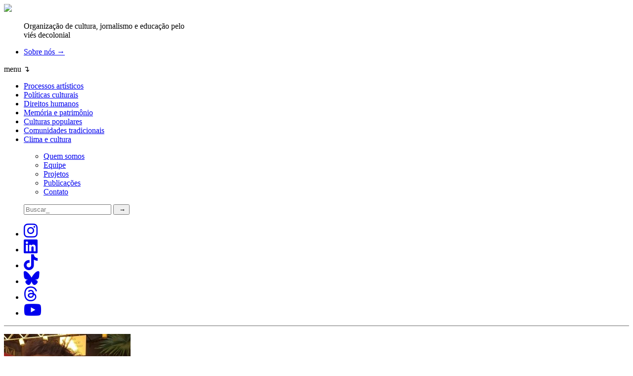

--- FILE ---
content_type: text/html; charset=UTF-8
request_url: https://www.nonada.com.br/author/rafael-glloria/page/2/
body_size: 24405
content:
<!DOCTYPE html>
<html lang="pt-BR" prefix="og: http://ogp.me/ns# fb: http://ogp.me/ns/fb#">
    <head>
        <meta charset="UTF-8">
        <meta http-equiv="X-UA-Compatible" content="IE=edge">
        <meta name="viewport" content="width=device-width, initial-scale=1, shrink-to-fit=no">
        <meta name="author" content="">
        <!-- Bootstrap core CSS -->
        <!-- Custom styles for this template -->
        <meta name="theme-color" content="#b9314fff">
        <link rel="pingback" href="https://www.nonada.com.br/xmlrpc.php">
        <meta name='robots' content='index, follow, max-image-preview:large, max-snippet:-1, max-video-preview:-1' />

	<!-- This site is optimized with the Yoast SEO plugin v26.7 - https://yoast.com/wordpress/plugins/seo/ -->
	<title>Rafael Gloria, Author at Nonada Jornalismo</title>
	<link rel="canonical" href="https://www.nonada.com.br/author/rafael-glloria/page/2/" />
	<link rel="prev" href="https://www.nonada.com.br/author/rafael-glloria/" />
	<link rel="next" href="https://www.nonada.com.br/author/rafael-glloria/page/3/" />
	<meta property="og:locale" content="pt_BR" />
	<meta property="og:type" content="profile" />
	<meta property="og:title" content="Rafael Gloria, Author at Nonada Jornalismo" />
	<meta property="og:url" content="https://www.nonada.com.br/author/rafael-glloria/" />
	<meta property="og:site_name" content="Nonada Jornalismo" />
	<meta property="og:image" content="https://secure.gravatar.com/avatar/e4c44208d5c963ac7e4e6de8effda3a3cb59192707f19685a8b5ba350415cf56?s=500&d=blank&r=g" />
	<script type="application/ld+json" class="yoast-schema-graph">{"@context":"https://schema.org","@graph":[{"@type":"ProfilePage","@id":"https://www.nonada.com.br/author/rafael-glloria/","url":"https://www.nonada.com.br/author/rafael-glloria/page/2/","name":"Rafael Gloria, Author at Nonada Jornalismo","isPartOf":{"@id":"https://www.nonada.com.br/#website"},"primaryImageOfPage":{"@id":"https://www.nonada.com.br/author/rafael-glloria/page/2/#primaryimage"},"image":{"@id":"https://www.nonada.com.br/author/rafael-glloria/page/2/#primaryimage"},"thumbnailUrl":"https://www.nonada.com.br/wp-content/uploads/2023/03/capa-redemoinho.png","breadcrumb":{"@id":"https://www.nonada.com.br/author/rafael-glloria/page/2/#breadcrumb"},"inLanguage":"pt-BR","potentialAction":[{"@type":"ReadAction","target":["https://www.nonada.com.br/author/rafael-glloria/page/2/"]}]},{"@type":"ImageObject","inLanguage":"pt-BR","@id":"https://www.nonada.com.br/author/rafael-glloria/page/2/#primaryimage","url":"https://www.nonada.com.br/wp-content/uploads/2023/03/capa-redemoinho.png","contentUrl":"https://www.nonada.com.br/wp-content/uploads/2023/03/capa-redemoinho.png","width":607,"height":427},{"@type":"BreadcrumbList","@id":"https://www.nonada.com.br/author/rafael-glloria/page/2/#breadcrumb","itemListElement":[{"@type":"ListItem","position":1,"name":"Home","item":"https://www.nonada.com.br/"},{"@type":"ListItem","position":2,"name":"Archives for Rafael Gloria"}]},{"@type":"WebSite","@id":"https://www.nonada.com.br/#website","url":"https://www.nonada.com.br/","name":"Nonada Jornalismo","description":"Organização de cultura, jornalismo e educação pelo viés decolonial","publisher":{"@id":"https://www.nonada.com.br/#organization"},"potentialAction":[{"@type":"SearchAction","target":{"@type":"EntryPoint","urlTemplate":"https://www.nonada.com.br/?s={search_term_string}"},"query-input":{"@type":"PropertyValueSpecification","valueRequired":true,"valueName":"search_term_string"}}],"inLanguage":"pt-BR"},{"@type":"Organization","@id":"https://www.nonada.com.br/#organization","name":"Nonada Jornalismo","url":"https://www.nonada.com.br/","logo":{"@type":"ImageObject","inLanguage":"pt-BR","@id":"https://www.nonada.com.br/#/schema/logo/image/","url":"https://www.nonada.com.br/wp-content/uploads/2025/07/logo-nonada-sobre-fundo-vermelho.png","contentUrl":"https://www.nonada.com.br/wp-content/uploads/2025/07/logo-nonada-sobre-fundo-vermelho.png","width":1200,"height":630,"caption":"Nonada Jornalismo"},"image":{"@id":"https://www.nonada.com.br/#/schema/logo/image/"},"sameAs":["https://www.facebook.com/nonadajornalismo","https://x.com/nonadajor","https://www.instagram.com/nonadajornalismo"]},{"@type":"Person","@id":"https://www.nonada.com.br/#/schema/person/3e2c8179751e8076c88e0099cdd5764a","name":"Rafael Gloria","image":{"@type":"ImageObject","inLanguage":"pt-BR","@id":"https://www.nonada.com.br/#/schema/person/image/74a874a89300e717c2f812446818aae8","url":"https://secure.gravatar.com/avatar/e4c44208d5c963ac7e4e6de8effda3a3cb59192707f19685a8b5ba350415cf56?s=96&d=blank&r=g","contentUrl":"https://secure.gravatar.com/avatar/e4c44208d5c963ac7e4e6de8effda3a3cb59192707f19685a8b5ba350415cf56?s=96&d=blank&r=g","caption":"Rafael Gloria"},"description":"Jornalista, Especialista em Jornalismo Digital pela Pucrs, Mestre em Comunicação na Ufrgs e Editor-Fundador do Nonada - Jornalismo Travessia. Acredita nas palavras.","sameAs":["https://x.com/rafaelgloria"],"mainEntityOfPage":{"@id":"https://www.nonada.com.br/author/rafael-glloria/"}}]}</script>
	<!-- / Yoast SEO plugin. -->


<link rel='dns-prefetch' href='//kit.fontawesome.com' />
<link rel='dns-prefetch' href='//stats.wp.com' />
<link rel='dns-prefetch' href='//use.fontawesome.com' />
<link rel='dns-prefetch' href='//fonts.googleapis.com' />
<link rel="alternate" type="application/rss+xml" title="Feed para Nonada Jornalismo &raquo;" href="https://www.nonada.com.br/feed/" />
<link rel="alternate" type="application/rss+xml" title="Feed de comentários para Nonada Jornalismo &raquo;" href="https://www.nonada.com.br/comments/feed/" />
<link rel="alternate" type="application/rss+xml" title="Nonada Jornalismo &raquo; Feed dos posts para Rafael Gloria" href="https://www.nonada.com.br/author/rafael-glloria/feed/" />
<link rel="alternate" type="application/rss+xml" title="Feed de Nonada Jornalismo &raquo; Story" href="https://www.nonada.com.br/web-stories/feed/"><style id='wp-img-auto-sizes-contain-inline-css' type='text/css'>
img:is([sizes=auto i],[sizes^="auto," i]){contain-intrinsic-size:3000px 1500px}
/*# sourceURL=wp-img-auto-sizes-contain-inline-css */
</style>
<style id='wp-emoji-styles-inline-css' type='text/css'>

	img.wp-smiley, img.emoji {
		display: inline !important;
		border: none !important;
		box-shadow: none !important;
		height: 1em !important;
		width: 1em !important;
		margin: 0 0.07em !important;
		vertical-align: -0.1em !important;
		background: none !important;
		padding: 0 !important;
	}
/*# sourceURL=wp-emoji-styles-inline-css */
</style>
<style id='wp-block-library-inline-css' type='text/css'>
:root{--wp-block-synced-color:#7a00df;--wp-block-synced-color--rgb:122,0,223;--wp-bound-block-color:var(--wp-block-synced-color);--wp-editor-canvas-background:#ddd;--wp-admin-theme-color:#007cba;--wp-admin-theme-color--rgb:0,124,186;--wp-admin-theme-color-darker-10:#006ba1;--wp-admin-theme-color-darker-10--rgb:0,107,160.5;--wp-admin-theme-color-darker-20:#005a87;--wp-admin-theme-color-darker-20--rgb:0,90,135;--wp-admin-border-width-focus:2px}@media (min-resolution:192dpi){:root{--wp-admin-border-width-focus:1.5px}}.wp-element-button{cursor:pointer}:root .has-very-light-gray-background-color{background-color:#eee}:root .has-very-dark-gray-background-color{background-color:#313131}:root .has-very-light-gray-color{color:#eee}:root .has-very-dark-gray-color{color:#313131}:root .has-vivid-green-cyan-to-vivid-cyan-blue-gradient-background{background:linear-gradient(135deg,#00d084,#0693e3)}:root .has-purple-crush-gradient-background{background:linear-gradient(135deg,#34e2e4,#4721fb 50%,#ab1dfe)}:root .has-hazy-dawn-gradient-background{background:linear-gradient(135deg,#faaca8,#dad0ec)}:root .has-subdued-olive-gradient-background{background:linear-gradient(135deg,#fafae1,#67a671)}:root .has-atomic-cream-gradient-background{background:linear-gradient(135deg,#fdd79a,#004a59)}:root .has-nightshade-gradient-background{background:linear-gradient(135deg,#330968,#31cdcf)}:root .has-midnight-gradient-background{background:linear-gradient(135deg,#020381,#2874fc)}:root{--wp--preset--font-size--normal:16px;--wp--preset--font-size--huge:42px}.has-regular-font-size{font-size:1em}.has-larger-font-size{font-size:2.625em}.has-normal-font-size{font-size:var(--wp--preset--font-size--normal)}.has-huge-font-size{font-size:var(--wp--preset--font-size--huge)}.has-text-align-center{text-align:center}.has-text-align-left{text-align:left}.has-text-align-right{text-align:right}.has-fit-text{white-space:nowrap!important}#end-resizable-editor-section{display:none}.aligncenter{clear:both}.items-justified-left{justify-content:flex-start}.items-justified-center{justify-content:center}.items-justified-right{justify-content:flex-end}.items-justified-space-between{justify-content:space-between}.screen-reader-text{border:0;clip-path:inset(50%);height:1px;margin:-1px;overflow:hidden;padding:0;position:absolute;width:1px;word-wrap:normal!important}.screen-reader-text:focus{background-color:#ddd;clip-path:none;color:#444;display:block;font-size:1em;height:auto;left:5px;line-height:normal;padding:15px 23px 14px;text-decoration:none;top:5px;width:auto;z-index:100000}html :where(.has-border-color){border-style:solid}html :where([style*=border-top-color]){border-top-style:solid}html :where([style*=border-right-color]){border-right-style:solid}html :where([style*=border-bottom-color]){border-bottom-style:solid}html :where([style*=border-left-color]){border-left-style:solid}html :where([style*=border-width]){border-style:solid}html :where([style*=border-top-width]){border-top-style:solid}html :where([style*=border-right-width]){border-right-style:solid}html :where([style*=border-bottom-width]){border-bottom-style:solid}html :where([style*=border-left-width]){border-left-style:solid}html :where(img[class*=wp-image-]){height:auto;max-width:100%}:where(figure){margin:0 0 1em}html :where(.is-position-sticky){--wp-admin--admin-bar--position-offset:var(--wp-admin--admin-bar--height,0px)}@media screen and (max-width:600px){html :where(.is-position-sticky){--wp-admin--admin-bar--position-offset:0px}}

/*# sourceURL=wp-block-library-inline-css */
</style><style id='global-styles-inline-css' type='text/css'>
:root{--wp--preset--aspect-ratio--square: 1;--wp--preset--aspect-ratio--4-3: 4/3;--wp--preset--aspect-ratio--3-4: 3/4;--wp--preset--aspect-ratio--3-2: 3/2;--wp--preset--aspect-ratio--2-3: 2/3;--wp--preset--aspect-ratio--16-9: 16/9;--wp--preset--aspect-ratio--9-16: 9/16;--wp--preset--color--black: #000000;--wp--preset--color--cyan-bluish-gray: #abb8c3;--wp--preset--color--white: #ffffff;--wp--preset--color--pale-pink: #f78da7;--wp--preset--color--vivid-red: #cf2e2e;--wp--preset--color--luminous-vivid-orange: #ff6900;--wp--preset--color--luminous-vivid-amber: #fcb900;--wp--preset--color--light-green-cyan: #7bdcb5;--wp--preset--color--vivid-green-cyan: #00d084;--wp--preset--color--pale-cyan-blue: #8ed1fc;--wp--preset--color--vivid-cyan-blue: #0693e3;--wp--preset--color--vivid-purple: #9b51e0;--wp--preset--gradient--vivid-cyan-blue-to-vivid-purple: linear-gradient(135deg,rgb(6,147,227) 0%,rgb(155,81,224) 100%);--wp--preset--gradient--light-green-cyan-to-vivid-green-cyan: linear-gradient(135deg,rgb(122,220,180) 0%,rgb(0,208,130) 100%);--wp--preset--gradient--luminous-vivid-amber-to-luminous-vivid-orange: linear-gradient(135deg,rgb(252,185,0) 0%,rgb(255,105,0) 100%);--wp--preset--gradient--luminous-vivid-orange-to-vivid-red: linear-gradient(135deg,rgb(255,105,0) 0%,rgb(207,46,46) 100%);--wp--preset--gradient--very-light-gray-to-cyan-bluish-gray: linear-gradient(135deg,rgb(238,238,238) 0%,rgb(169,184,195) 100%);--wp--preset--gradient--cool-to-warm-spectrum: linear-gradient(135deg,rgb(74,234,220) 0%,rgb(151,120,209) 20%,rgb(207,42,186) 40%,rgb(238,44,130) 60%,rgb(251,105,98) 80%,rgb(254,248,76) 100%);--wp--preset--gradient--blush-light-purple: linear-gradient(135deg,rgb(255,206,236) 0%,rgb(152,150,240) 100%);--wp--preset--gradient--blush-bordeaux: linear-gradient(135deg,rgb(254,205,165) 0%,rgb(254,45,45) 50%,rgb(107,0,62) 100%);--wp--preset--gradient--luminous-dusk: linear-gradient(135deg,rgb(255,203,112) 0%,rgb(199,81,192) 50%,rgb(65,88,208) 100%);--wp--preset--gradient--pale-ocean: linear-gradient(135deg,rgb(255,245,203) 0%,rgb(182,227,212) 50%,rgb(51,167,181) 100%);--wp--preset--gradient--electric-grass: linear-gradient(135deg,rgb(202,248,128) 0%,rgb(113,206,126) 100%);--wp--preset--gradient--midnight: linear-gradient(135deg,rgb(2,3,129) 0%,rgb(40,116,252) 100%);--wp--preset--font-size--small: 13px;--wp--preset--font-size--medium: 20px;--wp--preset--font-size--large: 36px;--wp--preset--font-size--x-large: 42px;--wp--preset--spacing--20: 0.44rem;--wp--preset--spacing--30: 0.67rem;--wp--preset--spacing--40: 1rem;--wp--preset--spacing--50: 1.5rem;--wp--preset--spacing--60: 2.25rem;--wp--preset--spacing--70: 3.38rem;--wp--preset--spacing--80: 5.06rem;--wp--preset--shadow--natural: 6px 6px 9px rgba(0, 0, 0, 0.2);--wp--preset--shadow--deep: 12px 12px 50px rgba(0, 0, 0, 0.4);--wp--preset--shadow--sharp: 6px 6px 0px rgba(0, 0, 0, 0.2);--wp--preset--shadow--outlined: 6px 6px 0px -3px rgb(255, 255, 255), 6px 6px rgb(0, 0, 0);--wp--preset--shadow--crisp: 6px 6px 0px rgb(0, 0, 0);}:where(.is-layout-flex){gap: 0.5em;}:where(.is-layout-grid){gap: 0.5em;}body .is-layout-flex{display: flex;}.is-layout-flex{flex-wrap: wrap;align-items: center;}.is-layout-flex > :is(*, div){margin: 0;}body .is-layout-grid{display: grid;}.is-layout-grid > :is(*, div){margin: 0;}:where(.wp-block-columns.is-layout-flex){gap: 2em;}:where(.wp-block-columns.is-layout-grid){gap: 2em;}:where(.wp-block-post-template.is-layout-flex){gap: 1.25em;}:where(.wp-block-post-template.is-layout-grid){gap: 1.25em;}.has-black-color{color: var(--wp--preset--color--black) !important;}.has-cyan-bluish-gray-color{color: var(--wp--preset--color--cyan-bluish-gray) !important;}.has-white-color{color: var(--wp--preset--color--white) !important;}.has-pale-pink-color{color: var(--wp--preset--color--pale-pink) !important;}.has-vivid-red-color{color: var(--wp--preset--color--vivid-red) !important;}.has-luminous-vivid-orange-color{color: var(--wp--preset--color--luminous-vivid-orange) !important;}.has-luminous-vivid-amber-color{color: var(--wp--preset--color--luminous-vivid-amber) !important;}.has-light-green-cyan-color{color: var(--wp--preset--color--light-green-cyan) !important;}.has-vivid-green-cyan-color{color: var(--wp--preset--color--vivid-green-cyan) !important;}.has-pale-cyan-blue-color{color: var(--wp--preset--color--pale-cyan-blue) !important;}.has-vivid-cyan-blue-color{color: var(--wp--preset--color--vivid-cyan-blue) !important;}.has-vivid-purple-color{color: var(--wp--preset--color--vivid-purple) !important;}.has-black-background-color{background-color: var(--wp--preset--color--black) !important;}.has-cyan-bluish-gray-background-color{background-color: var(--wp--preset--color--cyan-bluish-gray) !important;}.has-white-background-color{background-color: var(--wp--preset--color--white) !important;}.has-pale-pink-background-color{background-color: var(--wp--preset--color--pale-pink) !important;}.has-vivid-red-background-color{background-color: var(--wp--preset--color--vivid-red) !important;}.has-luminous-vivid-orange-background-color{background-color: var(--wp--preset--color--luminous-vivid-orange) !important;}.has-luminous-vivid-amber-background-color{background-color: var(--wp--preset--color--luminous-vivid-amber) !important;}.has-light-green-cyan-background-color{background-color: var(--wp--preset--color--light-green-cyan) !important;}.has-vivid-green-cyan-background-color{background-color: var(--wp--preset--color--vivid-green-cyan) !important;}.has-pale-cyan-blue-background-color{background-color: var(--wp--preset--color--pale-cyan-blue) !important;}.has-vivid-cyan-blue-background-color{background-color: var(--wp--preset--color--vivid-cyan-blue) !important;}.has-vivid-purple-background-color{background-color: var(--wp--preset--color--vivid-purple) !important;}.has-black-border-color{border-color: var(--wp--preset--color--black) !important;}.has-cyan-bluish-gray-border-color{border-color: var(--wp--preset--color--cyan-bluish-gray) !important;}.has-white-border-color{border-color: var(--wp--preset--color--white) !important;}.has-pale-pink-border-color{border-color: var(--wp--preset--color--pale-pink) !important;}.has-vivid-red-border-color{border-color: var(--wp--preset--color--vivid-red) !important;}.has-luminous-vivid-orange-border-color{border-color: var(--wp--preset--color--luminous-vivid-orange) !important;}.has-luminous-vivid-amber-border-color{border-color: var(--wp--preset--color--luminous-vivid-amber) !important;}.has-light-green-cyan-border-color{border-color: var(--wp--preset--color--light-green-cyan) !important;}.has-vivid-green-cyan-border-color{border-color: var(--wp--preset--color--vivid-green-cyan) !important;}.has-pale-cyan-blue-border-color{border-color: var(--wp--preset--color--pale-cyan-blue) !important;}.has-vivid-cyan-blue-border-color{border-color: var(--wp--preset--color--vivid-cyan-blue) !important;}.has-vivid-purple-border-color{border-color: var(--wp--preset--color--vivid-purple) !important;}.has-vivid-cyan-blue-to-vivid-purple-gradient-background{background: var(--wp--preset--gradient--vivid-cyan-blue-to-vivid-purple) !important;}.has-light-green-cyan-to-vivid-green-cyan-gradient-background{background: var(--wp--preset--gradient--light-green-cyan-to-vivid-green-cyan) !important;}.has-luminous-vivid-amber-to-luminous-vivid-orange-gradient-background{background: var(--wp--preset--gradient--luminous-vivid-amber-to-luminous-vivid-orange) !important;}.has-luminous-vivid-orange-to-vivid-red-gradient-background{background: var(--wp--preset--gradient--luminous-vivid-orange-to-vivid-red) !important;}.has-very-light-gray-to-cyan-bluish-gray-gradient-background{background: var(--wp--preset--gradient--very-light-gray-to-cyan-bluish-gray) !important;}.has-cool-to-warm-spectrum-gradient-background{background: var(--wp--preset--gradient--cool-to-warm-spectrum) !important;}.has-blush-light-purple-gradient-background{background: var(--wp--preset--gradient--blush-light-purple) !important;}.has-blush-bordeaux-gradient-background{background: var(--wp--preset--gradient--blush-bordeaux) !important;}.has-luminous-dusk-gradient-background{background: var(--wp--preset--gradient--luminous-dusk) !important;}.has-pale-ocean-gradient-background{background: var(--wp--preset--gradient--pale-ocean) !important;}.has-electric-grass-gradient-background{background: var(--wp--preset--gradient--electric-grass) !important;}.has-midnight-gradient-background{background: var(--wp--preset--gradient--midnight) !important;}.has-small-font-size{font-size: var(--wp--preset--font-size--small) !important;}.has-medium-font-size{font-size: var(--wp--preset--font-size--medium) !important;}.has-large-font-size{font-size: var(--wp--preset--font-size--large) !important;}.has-x-large-font-size{font-size: var(--wp--preset--font-size--x-large) !important;}
/*# sourceURL=global-styles-inline-css */
</style>

<style id='classic-theme-styles-inline-css' type='text/css'>
/*! This file is auto-generated */
.wp-block-button__link{color:#fff;background-color:#32373c;border-radius:9999px;box-shadow:none;text-decoration:none;padding:calc(.667em + 2px) calc(1.333em + 2px);font-size:1.125em}.wp-block-file__button{background:#32373c;color:#fff;text-decoration:none}
/*# sourceURL=/wp-includes/css/classic-themes.min.css */
</style>
<link rel='stylesheet' id='mpp_gutenberg-css' href='https://www.nonada.com.br/wp-content/plugins/metronet-profile-picture/dist/blocks.style.build.css?ver=2.6.3' type='text/css' media='all' />
<link rel='stylesheet' id='cookie-notice-front-css' href='https://www.nonada.com.br/wp-content/plugins/cookie-notice/css/front.min.css?ver=2.5.11' type='text/css' media='all' />
<link rel='stylesheet' id='widgetopts-styles-css' href='https://www.nonada.com.br/wp-content/plugins/widget-options/assets/css/widget-options.css?ver=4.1.3' type='text/css' media='all' />
<link rel='stylesheet' id='nonadatheme-bootstrap-css' href='https://www.nonada.com.br/wp-content/themes/nonadatheme/bootstrap_theme/bootstrap.css?ver=0.0.1259' type='text/css' media='all' />
<link rel='stylesheet' id='nonadatheme-style-css' href='https://www.nonada.com.br/wp-content/themes/nonadatheme/style.css?ver=0.0.1259' type='text/css' media='all' />
<link rel='stylesheet' id='nonadatheme-all-css' href='https://use.fontawesome.com/releases/v5.13.1/css/all.css?ver=0.0.1259' type='text/css' media='all' />
<link rel='stylesheet' id='nonadatheme-style-1-css' href='https://fonts.googleapis.com/css?family=Lora%3A400%2C500%2C600%2C700%2C400italic%2C500italic%2C600italic%2C700italic&#038;display=swap&#038;ver=0.0.1259' type='text/css' media='all' />
<link rel='stylesheet' id='dflip-style-css' href='https://www.nonada.com.br/wp-content/plugins/3d-flipbook-dflip-lite/assets/css/dflip.min.css?ver=2.4.20' type='text/css' media='all' />
<link rel='stylesheet' id='heateor_sss_frontend_css-css' href='https://www.nonada.com.br/wp-content/plugins/sassy-social-share/public/css/sassy-social-share-public.css?ver=3.3.79' type='text/css' media='all' />
<style id='heateor_sss_frontend_css-inline-css' type='text/css'>
.heateor_sss_button_instagram span.heateor_sss_svg,a.heateor_sss_instagram span.heateor_sss_svg{background:radial-gradient(circle at 30% 107%,#fdf497 0,#fdf497 5%,#fd5949 45%,#d6249f 60%,#285aeb 90%)}.heateor_sss_horizontal_sharing .heateor_sss_svg,.heateor_sss_standard_follow_icons_container .heateor_sss_svg{color:#fff;border-width:0px;border-style:solid;border-color:transparent}.heateor_sss_horizontal_sharing .heateorSssTCBackground{color:#666}.heateor_sss_horizontal_sharing span.heateor_sss_svg:hover,.heateor_sss_standard_follow_icons_container span.heateor_sss_svg:hover{border-color:transparent;}.heateor_sss_vertical_sharing span.heateor_sss_svg,.heateor_sss_floating_follow_icons_container span.heateor_sss_svg{color:#fff;border-width:0px;border-style:solid;border-color:transparent;}.heateor_sss_vertical_sharing .heateorSssTCBackground{color:#666;}.heateor_sss_vertical_sharing span.heateor_sss_svg:hover,.heateor_sss_floating_follow_icons_container span.heateor_sss_svg:hover{border-color:transparent;}@media screen and (max-width:783px) {.heateor_sss_vertical_sharing{display:none!important}}
/*# sourceURL=heateor_sss_frontend_css-inline-css */
</style>
<script type="text/javascript" src="https://www.nonada.com.br/wp-includes/js/jquery/jquery.min.js?ver=3.7.1" id="jquery-core-js"></script>
<script type="text/javascript" src="https://www.nonada.com.br/wp-includes/js/jquery/jquery-migrate.min.js?ver=3.4.1" id="jquery-migrate-js"></script>
<script type="text/javascript" id="cookie-notice-front-js-before">
/* <![CDATA[ */
var cnArgs = {"ajaxUrl":"https:\/\/www.nonada.com.br\/wp-admin\/admin-ajax.php","nonce":"c2972f60b4","hideEffect":"fade","position":"bottom","onScroll":false,"onScrollOffset":100,"onClick":false,"cookieName":"cookie_notice_accepted","cookieTime":2592000,"cookieTimeRejected":2592000,"globalCookie":false,"redirection":false,"cache":false,"revokeCookies":false,"revokeCookiesOpt":"automatic"};

//# sourceURL=cookie-notice-front-js-before
/* ]]> */
</script>
<script type="text/javascript" src="https://www.nonada.com.br/wp-content/plugins/cookie-notice/js/front.min.js?ver=2.5.11" id="cookie-notice-front-js"></script>
<link rel="https://api.w.org/" href="https://www.nonada.com.br/wp-json/" /><link rel="alternate" title="JSON" type="application/json" href="https://www.nonada.com.br/wp-json/wp/v2/users/4" /><link rel="EditURI" type="application/rsd+xml" title="RSD" href="https://www.nonada.com.br/xmlrpc.php?rsd" />
<meta name="generator" content="WordPress 6.9" />
<!-- HFCM by 99 Robots - Snippet # 1: Analytics -->
<!-- Global site tag (gtag.js) - Google Analytics -->
<script async src="https://www.googletagmanager.com/gtag/js?id=UA-180652280-1"></script>
<script>
  window.dataLayer = window.dataLayer || [];
  function gtag(){dataLayer.push(arguments);}
  gtag('js', new Date());

  gtag('config', 'UA-180652280-1');
</script>

<!-- /end HFCM by 99 Robots -->
<!-- HFCM by 99 Robots - Snippet # 6: navegg -->
<script type="text/javascript">
(function(n,v,g){o='Navegg';if(!n[o]){
a=v.createElement('script');a.src=g;b=document.getElementsByTagName('script')[0];
b.parentNode.insertBefore(a,b);n[o]=n[o]||function(parms){
n[o].q=n[o].q||[];n[o].q.push([this, parms])};} })
(window, document, 'https://tag.navdmp.com/universal.min.js');
window.naveggReady = window.naveggReady||[];
window.nvg84420 = new Navegg({
acc: 84420
});
</script>
<!-- /end HFCM by 99 Robots -->
<!-- HFCM by 99 Robots - Snippet # 7: assine com o google -->
<script async type="application/javascript"
        src="https://news.google.com/swg/js/v1/swg-basic.js"></script>
<script>
  (self.SWG_BASIC = self.SWG_BASIC || []).push( basicSubscriptions => {
    basicSubscriptions.init({
      type: "NewsArticle",
      isAccessibleForFree: true,
      isPartOfType: ["Product"],
      isPartOfProductId: "CAow94qqCw:openaccess",
      autoPromptType: "contribution_large",
      clientOptions: { theme: "light", lang: "pt-BR" },
    });
  });
</script>
<!-- /end HFCM by 99 Robots -->
<!-- HFCM by 99 Robots - Snippet # 8: Blackadnet -->
<script src="https://blackadnet.s3.us-east-2.amazonaws.com/ad/nonada/display/header.js"></script>

<!-- /end HFCM by 99 Robots -->
<!-- HFCM by 99 Robots - Snippet # 9: favicon -->
	<link rel="shortcut icon" type="image/jpg" href="/favicon.jpg"/>
 
<!-- /end HFCM by 99 Robots -->
<!-- HFCM by 99 Robots - Snippet # 11:  -->
<script async custom-element="amp-ad" src="https://cdn.ampproject.org/v0/amp-ad-0.1.js"></script>

<!-- /end HFCM by 99 Robots -->
<meta name="generator" content="performance-lab 4.0.1; plugins: speculation-rules, webp-uploads">
<meta name="generator" content="webp-uploads 2.6.1">
	<style>img#wpstats{display:none}</style>
		<link rel="icon" type="image/png" href="/wp-content/uploads/fbrfg/favicon-96x96.png" sizes="96x96" />
<link rel="icon" type="image/svg+xml" href="/wp-content/uploads/fbrfg/favicon.svg" />
<link rel="shortcut icon" href="/wp-content/uploads/fbrfg/favicon.ico" />
<link rel="apple-touch-icon" sizes="180x180" href="/wp-content/uploads/fbrfg/apple-touch-icon.png" />
<link rel="manifest" href="/wp-content/uploads/fbrfg/site.webmanifest" /><meta name="generator" content="speculation-rules 1.6.0">
<link rel="icon" href="https://www.nonada.com.br/wp-content/uploads/2025/06/cropped-favicon-2025-32x32.png" sizes="32x32" />
<link rel="icon" href="https://www.nonada.com.br/wp-content/uploads/2025/06/cropped-favicon-2025-192x192.png" sizes="192x192" />
<link rel="apple-touch-icon" href="https://www.nonada.com.br/wp-content/uploads/2025/06/cropped-favicon-2025-180x180.png" />
<meta name="msapplication-TileImage" content="https://www.nonada.com.br/wp-content/uploads/2025/06/cropped-favicon-2025-270x270.png" />

<!-- START - Open Graph and Twitter Card Tags 3.3.7 -->
 <!-- Facebook Open Graph -->
  <meta property="og:locale" content="pt_BR"/>
  <meta property="og:site_name" content="Nonada Jornalismo"/>
  <meta property="og:title" content="Rafael Gloria, Author at Nonada Jornalismo"/>
  <meta property="og:url" content="https://www.nonada.com.br/author/rafael-glloria/page/2/"/>
  <meta property="og:type" content="article"/>
  <meta property="og:description" content="Organização de cultura, jornalismo e educação pelo viés decolonial"/>
 <!-- Google+ / Schema.org -->
 <!-- Twitter Cards -->
  <meta name="twitter:title" content="Rafael Gloria, Author at Nonada Jornalismo"/>
  <meta name="twitter:url" content="https://www.nonada.com.br/author/rafael-glloria/page/2/"/>
  <meta name="twitter:description" content="Organização de cultura, jornalismo e educação pelo viés decolonial"/>
  <meta name="twitter:card" content="summary_large_image"/>
  <meta name="twitter:site" content="@nonadajor"/>
 <!-- SEO -->
 <!-- Misc. tags -->
 <!-- is_author | yoast_seo -->
<!-- END - Open Graph and Twitter Card Tags 3.3.7 -->
	
    </head>
    <body class="archive paged author author-rafael-glloria author-4 wp-custom-logo paged-2 author-paged-2 wp-theme-nonadatheme cookies-not-set">
                        <header class="dia-main-header">
            <nav class="dia-main-navbar dia-navbar navbar p-0">
                <div class="container dia-main-header-inner"><a class="dia-brand nav-item navbar-brand order-first order-lg-first" href="https://www.nonada.com.br"><img src="https://www.nonada.com.br/wp-content/themes/nonadatheme/assets/imgs/nonada-logo-2025-site.png" height="124"></a>
                    <ul class="dia-menu flex-grow-1 flex-row menu-multi navbar-nav order-lg-0" id="dia-menu-description">
                        <div class="d-block flex-grow-1 fs-6 fw-bolder navbar-text" style="max-width: 340px;">
                            Organização de cultura, jornalismo e educação pelo viés decolonial                        </div>
                    </ul>
                    <ul class="menu dia-menu flex-grow-1 flex-row justify-content-center menu-multi navbar-nav order-first order-lg-0" id="dia-menu-apoie"><li class="nav-item dia-btn-cta menu-item menu-item-type-custom menu-item-object-custom menu-item-33937" id="menu-item-33937">
                                                    <a class="nav-link"  href="https://www.nonada.com.br/sobre-2/">Sobre nós →</a>
                                                </li>
</ul>                    <div class="border-0 nav-item nav-link navbar-toggler order-first order-lg-0" role="button" data-bs-toggle="collapse" data-bs-target=".dia-collapse" aria-expanded="false" aria-label="Toggle navigation">
                        menu ↴                    </div>
                    <ul id="dia-menu-primary" class="menu collapse dia-collapse dia-kickers-wrapper dia-menu dia-menu-kickers"><li class="dia-kicker nav-item nn-cat-processos-artisticos dia-kicker nn-cat-processos-artisticos menu-item menu-item-type-taxonomy menu-item-object-category menu-item-20667" id="menu-item-20667">
                                                    <a class="nav-link" aria-current="page"  href="https://www.nonada.com.br/category/processos-artisticos/">Processos artísticos</a>
                                                </li>
<li class="dia-kicker nav-item nn-cat-processos-artisticos dia-kicker nn-cat-politicas-culturais menu-item menu-item-type-taxonomy menu-item-object-category menu-item-20668" id="menu-item-20668">
                                                    <a class="nav-link" aria-current="page"  href="https://www.nonada.com.br/category/politicas-culturais/">Políticas culturais</a>
                                                </li>
<li class="dia-kicker nav-item nn-cat-processos-artisticos dia-kicker nn-cat-direitos-humanos menu-item menu-item-type-taxonomy menu-item-object-category menu-item-20669" id="menu-item-20669">
                                                    <a class="nav-link" aria-current="page"  href="https://www.nonada.com.br/category/direitos-humanos/">Direitos humanos</a>
                                                </li>
<li class="dia-kicker nav-item nn-cat-processos-artisticos dia-kicker nn-cat-memoria-e-patrimonio menu-item menu-item-type-taxonomy menu-item-object-category menu-item-20671" id="menu-item-20671">
                                                    <a class="nav-link" aria-current="page"  href="https://www.nonada.com.br/category/memoria-e-patrimonio/">Memória e patrimônio</a>
                                                </li>
<li class="dia-kicker nav-item nn-cat-processos-artisticos dia-kicker nn-cat-culturas-populares menu-item menu-item-type-taxonomy menu-item-object-category menu-item-20672" id="menu-item-20672">
                                                    <a class="nav-link" aria-current="page"  href="https://www.nonada.com.br/category/culturas-populares/">Culturas populares</a>
                                                </li>
<li class="dia-kicker nav-item nn-cat-processos-artisticos dia-kicker nn-cat-comunidades-tradicionais menu-item menu-item-type-taxonomy menu-item-object-category menu-item-20679" id="menu-item-20679">
                                                    <a class="nav-link" aria-current="page"  href="https://www.nonada.com.br/category/comunidades-tradicionais/">Comunidades tradicionais</a>
                                                </li>
<li class="dia-kicker nav-item nn-cat-processos-artisticos dia-kicker nn-cat-clima-e-cultura menu-item menu-item-type-taxonomy menu-item-object-category menu-item-29212" id="menu-item-29212">
                                                    <a class="nav-link" aria-current="page"  href="https://www.nonada.com.br/category/clima-e-cultura/">Clima e cultura</a>
                                                </li>
</ul>                                        <ul class="align-self-start collapse dia-collapse dia-kickers-link dia-kickers-wrapper dia-menu dia-menu-kickers navbar-nav" id="dia-menu-institucional">
                        <ul class="menu align-self-start collapse dia-collapse dia-kickers-link dia-kickers-wrapper dia-menu dia-menu-kickers navbar-nav" id="dia-menu-institucional"><li class="dia-kicker nav-item menu-item menu-item-type-post_type menu-item-object-page menu-item-3718" id="menu-item-3718"><a class="nav-link"  href="https://www.nonada.com.br/sobre-2/">Quem somos</a>
                                                    </li>
<li class="dia-kicker nav-item menu-item menu-item-type-post_type menu-item-object-page menu-item-20872" id="menu-item-20872"><a class="nav-link"  href="https://www.nonada.com.br/equipe-2/">Equipe</a>
                                                    </li>
<li class="dia-kicker nav-item menu-item menu-item-type-post_type menu-item-object-page menu-item-26867" id="menu-item-26867"><a class="nav-link"  href="https://www.nonada.com.br/nonada-lab/">Projetos</a>
                                                    </li>
<li class="dia-kicker nav-item menu-item menu-item-type-post_type menu-item-object-page menu-item-16866" id="menu-item-16866"><a class="nav-link"  href="https://www.nonada.com.br/publicacoes/">Publicações</a>
                                                    </li>
<li class="dia-kicker nav-item menu-item menu-item-type-post_type menu-item-object-page menu-item-3721" id="menu-item-3721"><a class="nav-link"  href="https://www.nonada.com.br/contato/">Contato</a>
                                                    </li>
</ul>                    </ul>
                    <ul class="col-lg-12 collapse dia-collapse dia-kickers-link dia-kickers-wrapper dia-menu dia-menu-kickers menu navbar-nav" id="dia-menu-busca">
                        <form method="get" id="searchform" action="https://www.nonada.com.br/" role="search" class="d-flex dia-menu navbar-nav w-100">
    <label class="sr-only" for="s">
        Buscar    </label>
    <div class="input-group">
        <input class="field form-control" id="s" name="s" type="text" placeholder="Buscar_" value=""/><span class="input-group-append input-group-text"> <input class="submit btn" id="searchsubmit" name="submit" type="submit" value=" →"/> </span>
    </div>
</form>
                    </ul>
                    <ul class="menu align-self-start collapse dia-collapse dia-kickers-link dia-kickers-wrapper dia-menu-kickers justify-content-center navbar-nav" id="dia-menu-social"><li class="dia-kicker nav-item menu-item menu-item-type-custom menu-item-object-custom menu-item-34468" id="menu-item-34468"><a class="nav-link active" aria-current="page"  href="https://www.instagram.com/nonadajornalismo/"><i class="fa-2x fa-instagram fab me-2 ms-2 mt-2" aria-hidden="true"></i></a>
                                                </li>
<li class="dia-kicker nav-item menu-item menu-item-type-custom menu-item-object-custom menu-item-34469" id="menu-item-34469"><a class="nav-link active" aria-current="page"  href="https://www.linkedin.com/company/nonadajornalismo/"><i class="fa-2x fa-linkedin fab me-2 ms-2 mt-2" aria-hidden="true"></i></a>
                                                </li>
<li class="dia-kicker nav-item menu-item menu-item-type-custom menu-item-object-custom menu-item-34470" id="menu-item-34470"><a class="nav-link active" aria-current="page"  href="https://www.tiktok.com/@nonada.jornalismo/"><i class="fa-2x fa-tiktok fab me-2 ms-2 mt-2" aria-hidden="true"></i></a>
                                                </li>
<li class="dia-kicker nav-item menu-item menu-item-type-custom menu-item-object-custom menu-item-34471" id="menu-item-34471"><a class="nav-link active" aria-current="page"  href="https://bsky.app/profile/nonadajornalismo.bsky.social"><i class="fa-2x fa-bluesky fab me-2 ms-2 mt-2" aria-hidden="true"></i></a>
                                                </li>
<li class="dia-kicker nav-item menu-item menu-item-type-custom menu-item-object-custom menu-item-34472" id="menu-item-34472"><a class="nav-link active" aria-current="page"  href="https://www.threads.net/@nonadajornalismo"><i class="fa-2x fa-threads fab me-2 ms-2 mt-2" aria-hidden="true"></i></a>
                                                </li>
<li class="dia-kicker nav-item menu-item menu-item-type-custom menu-item-object-custom menu-item-34474" id="menu-item-34474"><a class="nav-link active" aria-current="page"  href="https://www.youtube.com/@NonadaJor"><i class="fa-2x fa-youtube fab me-2 ms-2 mt-2" aria-hidden="true"></i></a>
                                                </li>
</ul>                    <ul class="align-items-end col-lg-12 collapse dia-collapse dia-kickers-link dia-kickers-wrapper dia-menu dia-menu-kickers menu navbar-nav" id="dia-menu-fechar" style="border-bottom: 1px solid #6c6b6b;">
</ul>
                </div>
            </nav>
        </header>
                <!-- Bootstrap core JavaScript
    ================================================== -->
        <!-- Placed at the end of the document so the pages load faster -->
        <main class="dia-main">
            <div class="dia-archive-template">
                <section>
                    <div class="dia-term-header-full dia-is-archive-author" style="">
                        <div class="container dia-term-header">
                            <div class="dia-row row " style="">
                                                                    <div class="col-lg-auto dia-term-header-image">
                                        <img src="https://secure.gravatar.com/avatar/e4c44208d5c963ac7e4e6de8effda3a3cb59192707f19685a8b5ba350415cf56?s=256&d=blank&r=g" alt="Author photo" class="img-fluid rounded">
                                    </div>
                                                                <div class="col-lg-6 dia-term-description-outter dia-term-headings order-first">
                                    <h1 class="dia-article-title dia-term-title"><span class="screen-reader-text">Author: </span>Rafael Gloria</h1>
                                    <div class="dia-term-description lead">
                                                                                    Jornalista, Especialista em Jornalismo Digital pela Pucrs, Mestre em Comunicação na Ufrgs e Editor-Fundador do Nonada - Jornalismo Travessia. Acredita nas palavras.                                                                            </div>
                                </div>
                            </div>
                        </div>
                    </div>
                    <div class="container dia-posts-layout-horizontal-list">
                        <div class="mt-n5 row">
                                                                                                                                    <div class="col-sm-8 dia-tease-item-wrapper">
                                        <article class="dia-tease-component dia-tease-item post post" style="background-color:;"> 
                                                                                            <div class="dia-tease-item-media">
                                                    <figure class="figure overflow-hidden w-100 ratio ratio-16x9 ratio-mobile-16x9"> <a href="https://www.nonada.com.br/2023/03/redemoinho-e-a-nova-newsletter-de-literatura-do-nonada/" class="dummy-class"><img src="https://www.nonada.com.br/wp-content/uploads/2023/03/capa-redemoinho.png" class="figure-img h-100 img-fluid object-fit-cover w-100 wp-post-image" alt="" decoding="async" fetchpriority="high" srcset="https://www.nonada.com.br/wp-content/uploads/2023/03/capa-redemoinho.png 607w, https://www.nonada.com.br/wp-content/uploads/2023/03/capa-redemoinho-450x317.png 450w, https://www.nonada.com.br/wp-content/uploads/2023/03/capa-redemoinho-150x106.png 150w" sizes="(max-width: 607px) 100vw, 607px" /> </a> 
                                                    </figure>
                                                </div>
                                                                                        <div class="dia-tease-headings">
                                                <div class="dia-kickers-wrapper"> 
                                                                                                                                                                 <a class="dia-kicker nn-cat-institucional" href="https://www.nonada.com.br/category/institucional/">Institucional</a>
                                                         
                                                                                                    </div>
                                                <h3 class="dia-tease-title"><a href="https://www.nonada.com.br/2023/03/redemoinho-e-a-nova-newsletter-de-literatura-do-nonada/" title="Redemoinho é a nova newsletter de literatura do Nonada">Redemoinho é a nova newsletter de literatura do Nonada</a></h3>
                                                                                                    <div class="article-excerpt lead">
                                                        <p>Com periodicidade quinzenal, a Redemoinho vai trazer análises e notícias sobre a cadeia da literatura</p>
                                                    </div>
                                                                                                <div class="author-name">
                                                    Por&ensp;                                                                                                            <a href="https://www.nonada.com.br/author/rafael-glloria/">Rafael Gloria</a>                                                                                                    </div>                                                 
                                            </div>                                             
                                        </article>
                                    </div>
                                                                                                        <div class="col-sm-8 dia-tease-item-wrapper">
                                        <article class="dia-tease-component dia-tease-item post post" style="background-color:;"> 
                                                                                            <div class="dia-tease-item-media">
                                                    <figure class="figure overflow-hidden w-100 ratio ratio-16x9 ratio-mobile-16x9"> <a href="https://www.nonada.com.br/2023/02/lingua-viva-livro-destaca-contribuicao-africana-e-indigena-na-formacao-do-portugues/" class="dummy-class"><img src="https://www.nonada.com.br/wp-content/uploads/2023/02/MuseuLingua_mostra.webp" class="figure-img h-100 img-fluid object-fit-cover w-100 wp-post-image" alt="" decoding="async" srcset="https://www.nonada.com.br/wp-content/uploads/2023/02/MuseuLingua_mostra.webp 900w, https://www.nonada.com.br/wp-content/uploads/2023/02/MuseuLingua_mostra-450x300.webp 450w, https://www.nonada.com.br/wp-content/uploads/2023/02/MuseuLingua_mostra-768x511.webp 768w, https://www.nonada.com.br/wp-content/uploads/2023/02/MuseuLingua_mostra-150x100.webp 150w" sizes="(max-width: 900px) 100vw, 900px" /> </a> 
                                                    </figure>
                                                </div>
                                                                                        <div class="dia-tease-headings">
                                                <div class="dia-kickers-wrapper"> 
                                                                                                                                                                 <a class="dia-kicker nn-cat-memoria-e-patrimonio" href="https://www.nonada.com.br/category/memoria-e-patrimonio/">Memória e patrimônio</a>
                                                         <a class="dia-kicker nn-cat-reportagem" href="https://www.nonada.com.br/category/reportagem/">Reportagem</a>
                                                         <a class="dia-kicker nn-cat-resenha" href="https://www.nonada.com.br/category/resenha/">Resenha</a>
                                                         
                                                                                                    </div>
                                                <h3 class="dia-tease-title"><a href="https://www.nonada.com.br/2023/02/lingua-viva-livro-destaca-contribuicao-africana-e-indigena-na-formacao-do-portugues/" title="Língua Viva: livro destaca contribuição africana e indígena na formação do Português">Língua Viva: livro destaca contribuição africana e indígena na formação do Português</a></h3>
                                                                                                    <div class="article-excerpt lead">
                                                        <p>Em &#8220;Latim em Pó&#8221;, o professor Caetano Galindo convida o leitor para um verdadeiro passeio pela história social do Português</p>
                                                    </div>
                                                                                                <div class="author-name">
                                                    Por&ensp;                                                                                                            <a href="https://www.nonada.com.br/author/rafael-glloria/">Rafael Gloria</a>                                                                                                    </div>                                                 
                                            </div>                                             
                                        </article>
                                    </div>
                                                                                                        <div class="col-sm-8 dia-tease-item-wrapper">
                                        <article class="dia-tease-component dia-tease-item post post" style="background-color:;"> 
                                                                                            <div class="dia-tease-item-media">
                                                    <figure class="figure overflow-hidden w-100 ratio ratio-16x9 ratio-mobile-16x9"> <a href="https://www.nonada.com.br/2023/01/setor-do-livro-e-leitura-comemora-secretaria-propria-e-aponta-desafios-para-o-futuro/" class="dummy-class"><img src="https://www.nonada.com.br/wp-content/uploads/2023/01/louise-maria-defensoria-publica-tocantins.jpg" class="figure-img h-100 img-fluid object-fit-cover w-100 wp-post-image" alt="" decoding="async" srcset="https://www.nonada.com.br/wp-content/uploads/2023/01/louise-maria-defensoria-publica-tocantins.jpg 900w, https://www.nonada.com.br/wp-content/uploads/2023/01/louise-maria-defensoria-publica-tocantins-450x299.jpg 450w, https://www.nonada.com.br/wp-content/uploads/2023/01/louise-maria-defensoria-publica-tocantins-768x510.jpg 768w, https://www.nonada.com.br/wp-content/uploads/2023/01/louise-maria-defensoria-publica-tocantins-150x100.jpg 150w" sizes="(max-width: 900px) 100vw, 900px" /> </a> 
                                                    </figure>
                                                </div>
                                                                                        <div class="dia-tease-headings">
                                                <div class="dia-kickers-wrapper"> 
                                                                                                                                                                 <a class="dia-kicker nn-cat-politicas-culturais" href="https://www.nonada.com.br/category/politicas-culturais/">Políticas culturais</a>
                                                         <a class="dia-kicker nn-cat-reportagem" href="https://www.nonada.com.br/category/reportagem/">Reportagem</a>
                                                         
                                                                                                    </div>
                                                <h3 class="dia-tease-title"><a href="https://www.nonada.com.br/2023/01/setor-do-livro-e-leitura-comemora-secretaria-propria-e-aponta-desafios-para-o-futuro/" title="Setor do livro e leitura comemora secretaria própria e aponta desafios para o futuro">Setor do livro e leitura comemora secretaria própria e aponta desafios para o futuro</a></h3>
                                                                                                    <div class="article-excerpt lead">
                                                        <p>Após anos de retrocessos na área e paralisação de políticas para o livro e leitura, agentes do setor estão otimistas</p>
                                                    </div>
                                                                                                <div class="author-name">
                                                    Por&ensp;                                                                                                            <a href="https://www.nonada.com.br/author/rafael-glloria/">Rafael Gloria</a>                                                                                                    </div>                                                 
                                            </div>                                             
                                        </article>
                                    </div>
                                                                                                        <div class="col-sm-8 dia-tease-item-wrapper">
                                        <article class="dia-tease-component dia-tease-item post post" style="background-color:;"> 
                                                                                            <div class="dia-tease-item-media">
                                                    <figure class="figure overflow-hidden w-100 ratio ratio-16x9 ratio-mobile-16x9"> <a href="https://www.nonada.com.br/2022/12/precisamos-de-novos-nomes-de-noviolet-bulawayo-e-tema-de-novo-episodio-do-podcast-poe-na-estante/" class="dummy-class"><img src="https://www.nonada.com.br/wp-content/uploads/2022/12/T7.E7.-Precisamos-de-novos-nomes-scaled-e1670848085218-1024x723.jpg" class="figure-img h-100 img-fluid object-fit-cover w-100 wp-post-image" alt="" decoding="async" loading="lazy" srcset="https://www.nonada.com.br/wp-content/uploads/2022/12/T7.E7.-Precisamos-de-novos-nomes-scaled-e1670848085218-1024x723.jpg 1024w, https://www.nonada.com.br/wp-content/uploads/2022/12/T7.E7.-Precisamos-de-novos-nomes-scaled-e1670848085218-450x318.jpg 450w, https://www.nonada.com.br/wp-content/uploads/2022/12/T7.E7.-Precisamos-de-novos-nomes-scaled-e1670848085218-768x542.jpg 768w, https://www.nonada.com.br/wp-content/uploads/2022/12/T7.E7.-Precisamos-de-novos-nomes-scaled-e1670848085218-1536x1084.jpg 1536w, https://www.nonada.com.br/wp-content/uploads/2022/12/T7.E7.-Precisamos-de-novos-nomes-scaled-e1670848085218-150x106.jpg 150w, https://www.nonada.com.br/wp-content/uploads/2022/12/T7.E7.-Precisamos-de-novos-nomes-scaled-e1670848085218.jpg 1977w" sizes="auto, (max-width: 1024px) 100vw, 1024px" /> </a> 
                                                    </figure>
                                                </div>
                                                                                        <div class="dia-tease-headings">
                                                <div class="dia-kickers-wrapper"> 
                                                                                                                                                                 <a class="dia-kicker nn-cat-podcast" href="https://www.nonada.com.br/category/podcast/">Podcast</a>
                                                         
                                                                                                    </div>
                                                <h3 class="dia-tease-title"><a href="https://www.nonada.com.br/2022/12/precisamos-de-novos-nomes-de-noviolet-bulawayo-e-tema-de-novo-episodio-do-podcast-poe-na-estante/" title="Precisamos de Novos Nomes, de NoViolet Bulawayo, é tema de novo episódio do podcast Põe na Estante">Precisamos de Novos Nomes, de NoViolet Bulawayo, é tema de novo episódio do podcast Põe na Estante</a></h3>
                                                                                                    <div class="article-excerpt lead">
                                                        <p>Precisamos de Novos Nomes, de NoViolet Bulawayo, é tema do sétimo episódio dessa temporada do Põe na Estante</p>
                                                    </div>
                                                                                                <div class="author-name">
                                                    Por&ensp;                                                                                                            <a href="https://www.nonada.com.br/author/rafael-glloria/">Rafael Gloria</a>                                                                                                    </div>                                                 
                                            </div>                                             
                                        </article>
                                    </div>
                                                                                                        <div class="col-sm-8 dia-tease-item-wrapper">
                                        <article class="dia-tease-component dia-tease-item post post" style="background-color:;"> 
                                                                                            <div class="dia-tease-item-media">
                                                    <figure class="figure overflow-hidden w-100 ratio ratio-16x9 ratio-mobile-16x9"> <a href="https://www.nonada.com.br/2022/11/em-sobrevidas-abdulrazak-gurnah-investiga-os-impactos-do-colonialismo-na-africa-oriental/" class="dummy-class"><img src="https://www.nonada.com.br/wp-content/uploads/2022/11/34497840-1024x576.jpg" class="figure-img h-100 img-fluid object-fit-cover w-100 wp-post-image" alt="" decoding="async" loading="lazy" srcset="https://www.nonada.com.br/wp-content/uploads/2022/11/34497840-1024x576.jpg 1024w, https://www.nonada.com.br/wp-content/uploads/2022/11/34497840-450x253.jpg 450w, https://www.nonada.com.br/wp-content/uploads/2022/11/34497840-768x432.jpg 768w, https://www.nonada.com.br/wp-content/uploads/2022/11/34497840-1536x864.jpg 1536w, https://www.nonada.com.br/wp-content/uploads/2022/11/34497840-150x84.jpg 150w, https://www.nonada.com.br/wp-content/uploads/2022/11/34497840.jpg 1920w" sizes="auto, (max-width: 1024px) 100vw, 1024px" /> </a> 
                                                    </figure>
                                                </div>
                                                                                        <div class="dia-tease-headings">
                                                <div class="dia-kickers-wrapper"> 
                                                                                                                                                                 <a class="dia-kicker nn-cat-direitos-humanos" href="https://www.nonada.com.br/category/direitos-humanos/">Direitos humanos</a>
                                                         <a class="dia-kicker nn-cat-processos-artisticos" href="https://www.nonada.com.br/category/processos-artisticos/">Processos artísticos</a>
                                                         <a class="dia-kicker nn-cat-resenha" href="https://www.nonada.com.br/category/resenha/">Resenha</a>
                                                         
                                                                                                    </div>
                                                <h3 class="dia-tease-title"><a href="https://www.nonada.com.br/2022/11/em-sobrevidas-abdulrazak-gurnah-investiga-os-impactos-do-colonialismo-na-africa-oriental/" title="Em Sobrevidas, Abdulrazak Gurnah investiga os impactos do colonialismo na África oriental">Em Sobrevidas, Abdulrazak Gurnah investiga os impactos do colonialismo na África oriental</a></h3>
                                                                                                    <div class="article-excerpt lead">
                                                        <p>Romance do escritor vencedor do Prêmio Nobel de Literatura trata dos destinos de refugiado</p>
                                                    </div>
                                                                                                <div class="author-name">
                                                    Por&ensp;                                                                                                            <a href="https://www.nonada.com.br/author/rafael-glloria/">Rafael Gloria</a>                                                                                                    </div>                                                 
                                            </div>                                             
                                        </article>
                                    </div>
                                                                                                        <div class="col-sm-8 dia-tease-item-wrapper">
                                        <article class="dia-tease-component dia-tease-item post post" style="background-color:;"> 
                                                                                            <div class="dia-tease-item-media">
                                                    <figure class="figure overflow-hidden w-100 ratio ratio-16x9 ratio-mobile-16x9"> <a href="https://www.nonada.com.br/2022/11/flip-2022-tenta-ver-o-invisivel-uma-conversa-com-a-curadora-fernanda-bastos/" class="dummy-class"><img src="https://www.nonada.com.br/wp-content/uploads/2022/11/flip-fernanda-bastos-por-gustavo-schossler-1.jpg" class="figure-img h-100 img-fluid object-fit-cover w-100 wp-post-image" alt="" decoding="async" loading="lazy" srcset="https://www.nonada.com.br/wp-content/uploads/2022/11/flip-fernanda-bastos-por-gustavo-schossler-1.jpg 960w, https://www.nonada.com.br/wp-content/uploads/2022/11/flip-fernanda-bastos-por-gustavo-schossler-1-450x319.jpg 450w, https://www.nonada.com.br/wp-content/uploads/2022/11/flip-fernanda-bastos-por-gustavo-schossler-1-768x544.jpg 768w, https://www.nonada.com.br/wp-content/uploads/2022/11/flip-fernanda-bastos-por-gustavo-schossler-1-150x106.jpg 150w" sizes="auto, (max-width: 960px) 100vw, 960px" /> </a> 
                                                    </figure>
                                                </div>
                                                                                        <div class="dia-tease-headings">
                                                <div class="dia-kickers-wrapper"> 
                                                                                                                                                                 <a class="dia-kicker nn-cat-entrevista" href="https://www.nonada.com.br/category/entrevista/">Entrevista</a>
                                                         <a class="dia-kicker nn-cat-processos-artisticos" href="https://www.nonada.com.br/category/processos-artisticos/">Processos artísticos</a>
                                                         
                                                                                                    </div>
                                                <h3 class="dia-tease-title"><a href="https://www.nonada.com.br/2022/11/flip-2022-tenta-ver-o-invisivel-uma-conversa-com-a-curadora-fernanda-bastos/" title="Flip 2022 tenta ver o invisível: uma conversa com a curadora Fernanda Bastos">Flip 2022 tenta ver o invisível: uma conversa com a curadora Fernanda Bastos</a></h3>
                                                                                                    <div class="article-excerpt lead">
                                                        <p>Conversamos com Fernanda Bastos, integrante do corpo curatorial da Flip, sobre a edição deste ano</p>
                                                    </div>
                                                                                                <div class="author-name">
                                                    Por&ensp;                                                                                                            <a href="https://www.nonada.com.br/author/rafael-glloria/">Rafael Gloria</a>                                                                                                    </div>                                                 
                                            </div>                                             
                                        </article>
                                    </div>
                                                                                                        <div class="col-sm-8 dia-tease-item-wrapper">
                                        <article class="dia-tease-component dia-tease-item post post" style="background-color:;"> 
                                                                                            <div class="dia-tease-item-media">
                                                    <figure class="figure overflow-hidden w-100 ratio ratio-16x9 ratio-mobile-16x9"> <a href="https://www.nonada.com.br/2022/10/a-mulher-de-pes-descalcos-de-scholastique-mukasonga-e-tema-de-novo-episodio-do-podcast-poe-na-estante/" class="dummy-class"><img src="https://www.nonada.com.br/wp-content/uploads/2022/10/A-mulher-dos-pes-descalcos-scaled-e1666983054420-1024x422.jpg" class="figure-img h-100 img-fluid object-fit-cover w-100 wp-post-image" alt="" decoding="async" loading="lazy" srcset="https://www.nonada.com.br/wp-content/uploads/2022/10/A-mulher-dos-pes-descalcos-scaled-e1666983054420-1024x422.jpg 1024w, https://www.nonada.com.br/wp-content/uploads/2022/10/A-mulher-dos-pes-descalcos-scaled-e1666983054420-450x186.jpg 450w, https://www.nonada.com.br/wp-content/uploads/2022/10/A-mulher-dos-pes-descalcos-scaled-e1666983054420-768x317.jpg 768w, https://www.nonada.com.br/wp-content/uploads/2022/10/A-mulher-dos-pes-descalcos-scaled-e1666983054420-1536x634.jpg 1536w, https://www.nonada.com.br/wp-content/uploads/2022/10/A-mulher-dos-pes-descalcos-scaled-e1666983054420-2048x845.jpg 2048w, https://www.nonada.com.br/wp-content/uploads/2022/10/A-mulher-dos-pes-descalcos-scaled-e1666983054420-150x62.jpg 150w" sizes="auto, (max-width: 1024px) 100vw, 1024px" /> </a> 
                                                    </figure>
                                                </div>
                                                                                        <div class="dia-tease-headings">
                                                <div class="dia-kickers-wrapper"> 
                                                                                                                                                                 <a class="dia-kicker nn-cat-podcast" href="https://www.nonada.com.br/category/podcast/">Podcast</a>
                                                         
                                                                                                    </div>
                                                <h3 class="dia-tease-title"><a href="https://www.nonada.com.br/2022/10/a-mulher-de-pes-descalcos-de-scholastique-mukasonga-e-tema-de-novo-episodio-do-podcast-poe-na-estante/" title="A Mulher de Pés Descalços, de Scholastique Mukasonga, é tema de novo episódio do podcast Põe na Estante">A Mulher de Pés Descalços, de Scholastique Mukasonga, é tema de novo episódio do podcast Põe na Estante</a></h3>
                                                                                                    <div class="article-excerpt lead">
                                                        <p>A Mulher de Pés Descalços, de Scholastique Mukasonga, é tema de novo episódio do podcast Põe na Estante</p>
                                                    </div>
                                                                                                <div class="author-name">
                                                    Por&ensp;                                                                                                            <a href="https://www.nonada.com.br/author/rafael-glloria/">Rafael Gloria</a>                                                                                                    </div>                                                 
                                            </div>                                             
                                        </article>
                                    </div>
                                                                                                        <div class="col-sm-8 dia-tease-item-wrapper">
                                        <article class="dia-tease-component dia-tease-item post post" style="background-color:;"> 
                                                                                            <div class="dia-tease-item-media">
                                                    <figure class="figure overflow-hidden w-100 ratio ratio-16x9 ratio-mobile-16x9"> <a href="https://www.nonada.com.br/2022/10/thiago-pirajira-e-a-potencialidade-de-ser-multiplo/" class="dummy-class"><img src="https://www.nonada.com.br/wp-content/uploads/2022/10/pirajirafotoannaortega29-1024x708.jpg" class="figure-img h-100 img-fluid object-fit-cover w-100 wp-post-image" alt="" decoding="async" loading="lazy" srcset="https://www.nonada.com.br/wp-content/uploads/2022/10/pirajirafotoannaortega29-1024x708.jpg 1024w, https://www.nonada.com.br/wp-content/uploads/2022/10/pirajirafotoannaortega29-450x311.jpg 450w, https://www.nonada.com.br/wp-content/uploads/2022/10/pirajirafotoannaortega29-768x531.jpg 768w, https://www.nonada.com.br/wp-content/uploads/2022/10/pirajirafotoannaortega29-1536x1061.jpg 1536w, https://www.nonada.com.br/wp-content/uploads/2022/10/pirajirafotoannaortega29-150x104.jpg 150w, https://www.nonada.com.br/wp-content/uploads/2022/10/pirajirafotoannaortega29.jpg 2048w" sizes="auto, (max-width: 1024px) 100vw, 1024px" /> </a> 
                                                    </figure>
                                                </div>
                                                                                        <div class="dia-tease-headings">
                                                <div class="dia-kickers-wrapper"> 
                                                                                                                                                                 <a class="dia-kicker nn-cat-culturas-populares" href="https://www.nonada.com.br/category/culturas-populares/">Culturas populares</a>
                                                         <a class="dia-kicker nn-cat-perfil" href="https://www.nonada.com.br/category/perfil/">Perfil</a>
                                                         <a class="dia-kicker nn-cat-processos-artisticos" href="https://www.nonada.com.br/category/processos-artisticos/">Processos artísticos</a>
                                                         
                                                                                                    </div>
                                                <h3 class="dia-tease-title"><a href="https://www.nonada.com.br/2022/10/thiago-pirajira-e-a-potencialidade-de-ser-multiplo/" title="Thiago Pirajira e a potencialidade de ser múltiplo">Thiago Pirajira e a potencialidade de ser múltiplo</a></h3>
                                                                                                    <div class="article-excerpt lead">
                                                        <p>Neste perfil, conheça o brincante, diretor, curador e dramaturgo Thiago Pirajira</p>
                                                    </div>
                                                                                                <div class="author-name">
                                                    Por&ensp;                                                                                                            <a href="https://www.nonada.com.br/author/rafael-glloria/">Rafael Gloria</a>                                                                                                    </div>                                                 
                                            </div>                                             
                                        </article>
                                    </div>
                                                                                                        <div class="col-sm-8 dia-tease-item-wrapper">
                                        <article class="dia-tease-component dia-tease-item post post" style="background-color:;"> 
                                                                                            <div class="dia-tease-item-media">
                                                    <figure class="figure overflow-hidden w-100 ratio ratio-16x9 ratio-mobile-16x9"> <a href="https://www.nonada.com.br/2022/10/desonra-de-j-m-coetzee-e-tema-de-novo-episodio-do-podcast-poe-na-estante/" class="dummy-class"><img src="https://www.nonada.com.br/wp-content/uploads/2022/10/T7.E3.-Desonra-scaled-e1665753679103-1024x677.jpg" class="figure-img h-100 img-fluid object-fit-cover w-100 wp-post-image" alt="" decoding="async" loading="lazy" srcset="https://www.nonada.com.br/wp-content/uploads/2022/10/T7.E3.-Desonra-scaled-e1665753679103-1024x677.jpg 1024w, https://www.nonada.com.br/wp-content/uploads/2022/10/T7.E3.-Desonra-scaled-e1665753679103-450x298.jpg 450w, https://www.nonada.com.br/wp-content/uploads/2022/10/T7.E3.-Desonra-scaled-e1665753679103-768x508.jpg 768w, https://www.nonada.com.br/wp-content/uploads/2022/10/T7.E3.-Desonra-scaled-e1665753679103-1536x1016.jpg 1536w, https://www.nonada.com.br/wp-content/uploads/2022/10/T7.E3.-Desonra-scaled-e1665753679103-150x99.jpg 150w, https://www.nonada.com.br/wp-content/uploads/2022/10/T7.E3.-Desonra-scaled-e1665753679103.jpg 2041w" sizes="auto, (max-width: 1024px) 100vw, 1024px" /> </a> 
                                                    </figure>
                                                </div>
                                                                                        <div class="dia-tease-headings">
                                                <div class="dia-kickers-wrapper"> 
                                                                                                                                                                 <a class="dia-kicker nn-cat-podcast" href="https://www.nonada.com.br/category/podcast/">Podcast</a>
                                                         
                                                                                                    </div>
                                                <h3 class="dia-tease-title"><a href="https://www.nonada.com.br/2022/10/desonra-de-j-m-coetzee-e-tema-de-novo-episodio-do-podcast-poe-na-estante/" title="Desonra, de J.M Coetzee, é tema de novo episódio do podcast Põe na Estante">Desonra, de J.M Coetzee, é tema de novo episódio do podcast Põe na Estante</a></h3>
                                                                                                    <div class="article-excerpt lead">
                                                        <p>O tema da temporada é literatura africana. A apresentação é da jornalista Gabriela Mayer</p>
                                                    </div>
                                                                                                <div class="author-name">
                                                    Por&ensp;                                                                                                            <a href="https://www.nonada.com.br/author/rafael-glloria/">Rafael Gloria</a>                                                                                                    </div>                                                 
                                            </div>                                             
                                        </article>
                                    </div>
                                                                                                        <div class="col-sm-8 dia-tease-item-wrapper">
                                        <article class="dia-tease-component dia-tease-item post post" style="background-color:;"> 
                                                                                            <div class="dia-tease-item-media">
                                                    <figure class="figure overflow-hidden w-100 ratio ratio-16x9 ratio-mobile-16x9"> <a href="https://www.nonada.com.br/2022/09/livro-de-contos-de-ondjaki-e-tema-de-novo-episodio-do-podcast-poe-na-estante/" class="dummy-class"><img src="https://www.nonada.com.br/wp-content/uploads/2022/09/Os-da-Minha-Rua-scaled-e1664545173540-1024x595.jpg" class="figure-img h-100 img-fluid object-fit-cover w-100 wp-post-image" alt="" decoding="async" loading="lazy" srcset="https://www.nonada.com.br/wp-content/uploads/2022/09/Os-da-Minha-Rua-scaled-e1664545173540-1024x595.jpg 1024w, https://www.nonada.com.br/wp-content/uploads/2022/09/Os-da-Minha-Rua-scaled-e1664545173540-450x261.jpg 450w, https://www.nonada.com.br/wp-content/uploads/2022/09/Os-da-Minha-Rua-scaled-e1664545173540-768x446.jpg 768w, https://www.nonada.com.br/wp-content/uploads/2022/09/Os-da-Minha-Rua-scaled-e1664545173540-1536x892.jpg 1536w, https://www.nonada.com.br/wp-content/uploads/2022/09/Os-da-Minha-Rua-scaled-e1664545173540-2048x1190.jpg 2048w, https://www.nonada.com.br/wp-content/uploads/2022/09/Os-da-Minha-Rua-scaled-e1664545173540-150x87.jpg 150w" sizes="auto, (max-width: 1024px) 100vw, 1024px" /> </a> 
                                                    </figure>
                                                </div>
                                                                                        <div class="dia-tease-headings">
                                                <div class="dia-kickers-wrapper"> 
                                                                                                                                                                 <a class="dia-kicker nn-cat-podcast" href="https://www.nonada.com.br/category/podcast/">Podcast</a>
                                                         
                                                                                                    </div>
                                                <h3 class="dia-tease-title"><a href="https://www.nonada.com.br/2022/09/livro-de-contos-de-ondjaki-e-tema-de-novo-episodio-do-podcast-poe-na-estante/" title="Livro de contos de Ondjaki é tema de novo episódio do podcast Põe na Estante">Livro de contos de Ondjaki é tema de novo episódio do podcast Põe na Estante</a></h3>
                                                                                                    <div class="article-excerpt lead">
                                                        <p>Os da Minha Rua, livro de contos de Ondjaki, é tema do segundo episódio desta temporada Leia África.</p>
                                                    </div>
                                                                                                <div class="author-name">
                                                    Por&ensp;                                                                                                            <a href="https://www.nonada.com.br/author/rafael-glloria/">Rafael Gloria</a>                                                                                                    </div>                                                 
                                            </div>                                             
                                        </article>
                                    </div>
                                                                                                        <div class="col-sm-8 dia-tease-item-wrapper">
                                        <article class="dia-tease-component dia-tease-item post post" style="background-color:;"> 
                                                                                            <div class="dia-tease-item-media">
                                                    <figure class="figure overflow-hidden w-100 ratio ratio-16x9 ratio-mobile-16x9"> <a href="https://www.nonada.com.br/2022/09/poe-na-estante-retorna-focando-em-literatura-africana-em-sua-nova-temporada/" class="dummy-class"><img src="https://www.nonada.com.br/wp-content/uploads/2022/09/Cidada-de-Segunda-Classe-scaled-e1663766520602-1024x443.jpg" class="figure-img h-100 img-fluid object-fit-cover w-100 wp-post-image" alt="" decoding="async" loading="lazy" srcset="https://www.nonada.com.br/wp-content/uploads/2022/09/Cidada-de-Segunda-Classe-scaled-e1663766520602-1024x443.jpg 1024w, https://www.nonada.com.br/wp-content/uploads/2022/09/Cidada-de-Segunda-Classe-scaled-e1663766520602-450x195.jpg 450w, https://www.nonada.com.br/wp-content/uploads/2022/09/Cidada-de-Segunda-Classe-scaled-e1663766520602-768x332.jpg 768w, https://www.nonada.com.br/wp-content/uploads/2022/09/Cidada-de-Segunda-Classe-scaled-e1663766520602-1536x664.jpg 1536w, https://www.nonada.com.br/wp-content/uploads/2022/09/Cidada-de-Segunda-Classe-scaled-e1663766520602-2048x886.jpg 2048w, https://www.nonada.com.br/wp-content/uploads/2022/09/Cidada-de-Segunda-Classe-scaled-e1663766520602-150x65.jpg 150w" sizes="auto, (max-width: 1024px) 100vw, 1024px" /> </a> 
                                                    </figure>
                                                </div>
                                                                                        <div class="dia-tease-headings">
                                                <div class="dia-kickers-wrapper"> 
                                                                                                                                                                 <a class="dia-kicker nn-cat-podcast" href="https://www.nonada.com.br/category/podcast/">Podcast</a>
                                                         
                                                                                                    </div>
                                                <h3 class="dia-tease-title"><a href="https://www.nonada.com.br/2022/09/poe-na-estante-retorna-focando-em-literatura-africana-em-sua-nova-temporada/" title="Põe na estante retorna focando em literatura africana em sua nova temporada">Põe na estante retorna focando em literatura africana em sua nova temporada</a></h3>
                                                                                                    <div class="article-excerpt lead">
                                                        <p>O Põe na Estante  é uma produção exclusiva da Rádio Guarda-Chuva, com apoio do Nonada Jornalismo.</p>
                                                    </div>
                                                                                                <div class="author-name">
                                                    Por&ensp;                                                                                                            <a href="https://www.nonada.com.br/author/rafael-glloria/">Rafael Gloria</a>                                                                                                    </div>                                                 
                                            </div>                                             
                                        </article>
                                    </div>
                                                                                                        <div class="col-sm-8 dia-tease-item-wrapper">
                                        <article class="dia-tease-component dia-tease-item post post" style="background-color:;"> 
                                                                                            <div class="dia-tease-item-media">
                                                    <figure class="figure overflow-hidden w-100 ratio ratio-16x9 ratio-mobile-16x9"> <a href="https://www.nonada.com.br/2022/09/nonada-lanca-oficina-online-sobre-como-se-proteger-de-fake-news/" class="dummy-class"><img src="https://www.nonada.com.br/wp-content/uploads/2022/09/card-oficina-e1662672278382-1024x688.jpg" class="figure-img h-100 img-fluid object-fit-cover w-100 wp-post-image" alt="" decoding="async" loading="lazy" srcset="https://www.nonada.com.br/wp-content/uploads/2022/09/card-oficina-e1662672278382-1024x688.jpg 1024w, https://www.nonada.com.br/wp-content/uploads/2022/09/card-oficina-e1662672278382-450x303.jpg 450w, https://www.nonada.com.br/wp-content/uploads/2022/09/card-oficina-e1662672278382-768x516.jpg 768w, https://www.nonada.com.br/wp-content/uploads/2022/09/card-oficina-e1662672278382-150x101.jpg 150w, https://www.nonada.com.br/wp-content/uploads/2022/09/card-oficina-e1662672278382.jpg 1080w" sizes="auto, (max-width: 1024px) 100vw, 1024px" /> </a> 
                                                    </figure>
                                                </div>
                                                                                        <div class="dia-tease-headings">
                                                <div class="dia-kickers-wrapper"> 
                                                                                                                                                                 <a class="dia-kicker nn-cat-eleicoes-2022" href="https://www.nonada.com.br/category/eleicoes-2022/">Eleições 2022</a>
                                                         <a class="dia-kicker nn-cat-institucional" href="https://www.nonada.com.br/category/institucional/">Institucional</a>
                                                         
                                                                                                    </div>
                                                <h3 class="dia-tease-title"><a href="https://www.nonada.com.br/2022/09/nonada-lanca-oficina-online-sobre-como-se-proteger-de-fake-news/" title="Nonada lança oficina online sobre como se proteger de fake news">Nonada lança oficina online sobre como se proteger de fake news</a></h3>
                                                                                                    <div class="article-excerpt lead">
                                                        <p>O Nonada Jornalismo realiza oficina online sobre desinformação</p>
                                                    </div>
                                                                                                <div class="author-name">
                                                    Por&ensp;                                                                                                            <a href="https://www.nonada.com.br/author/rafael-glloria/">Rafael Gloria</a>                                                                                                    </div>                                                 
                                            </div>                                             
                                        </article>
                                    </div>
                                                                                                        <div class="col-sm-8 dia-tease-item-wrapper">
                                        <article class="dia-tease-component dia-tease-item post post" style="background-color:;"> 
                                                                                            <div class="dia-tease-item-media">
                                                    <figure class="figure overflow-hidden w-100 ratio ratio-16x9 ratio-mobile-16x9"> <a href="https://www.nonada.com.br/2022/08/mais-da-metade-da-populacao-ainda-nao-retomou-os-habitos-culturais-de-antes-da-pandemia/" class="dummy-class"><img src="https://www.nonada.com.br/wp-content/uploads/2021/11/1-Os-174-lugares-do-Capitolio-estavam-ocupados-na-sessao.png" class="figure-img h-100 img-fluid object-fit-cover w-100 wp-post-image" alt="1-Os-174-lugares-do-Capitólio-estavam-ocupados-na-sessão" decoding="async" loading="lazy" srcset="https://www.nonada.com.br/wp-content/uploads/2021/11/1-Os-174-lugares-do-Capitolio-estavam-ocupados-na-sessao.png 970w, https://www.nonada.com.br/wp-content/uploads/2021/11/1-Os-174-lugares-do-Capitolio-estavam-ocupados-na-sessao-450x276.png 450w, https://www.nonada.com.br/wp-content/uploads/2021/11/1-Os-174-lugares-do-Capitolio-estavam-ocupados-na-sessao-768x471.png 768w, https://www.nonada.com.br/wp-content/uploads/2021/11/1-Os-174-lugares-do-Capitolio-estavam-ocupados-na-sessao-150x92.png 150w" sizes="auto, (max-width: 970px) 100vw, 970px" /> </a> 
                                                    </figure>
                                                </div>
                                                                                        <div class="dia-tease-headings">
                                                <div class="dia-kickers-wrapper"> 
                                                                                                                                                                 <a class="dia-kicker nn-cat-noticias" href="https://www.nonada.com.br/category/noticias/">Notícia</a>
                                                         <a class="dia-kicker nn-cat-politicas-culturais" href="https://www.nonada.com.br/category/politicas-culturais/">Políticas culturais</a>
                                                         
                                                                                                    </div>
                                                <h3 class="dia-tease-title"><a href="https://www.nonada.com.br/2022/08/mais-da-metade-da-populacao-ainda-nao-retomou-os-habitos-culturais-de-antes-da-pandemia/" title="Mais da metade da população ainda não retomou os hábitos culturais de antes da pandemia">Mais da metade da população ainda não retomou os hábitos culturais de antes da pandemia</a></h3>
                                                                                                    <div class="article-excerpt lead">
                                                        <p>Cerca de 60% das pessoas consomem menos cultura que antes da pandemia</p>
                                                    </div>
                                                                                                <div class="author-name">
                                                    Por&ensp;                                                                                                            <a href="https://www.nonada.com.br/author/rafael-glloria/">Rafael Gloria</a>                                                                                                    </div>                                                 
                                            </div>                                             
                                        </article>
                                    </div>
                                                                                                        <div class="col-sm-8 dia-tease-item-wrapper">
                                        <article class="dia-tease-component dia-tease-item post post" style="background-color:;"> 
                                                                                            <div class="dia-tease-item-media">
                                                    <figure class="figure overflow-hidden w-100 ratio ratio-16x9 ratio-mobile-16x9"> <a href="https://www.nonada.com.br/2022/07/jogos-a-brasileira-desenvolvedores-levam-cenarios-como-o-sertao-e-a-quebrada-para-os-games/" class="dummy-class"><img src="https://www.nonada.com.br/wp-content/uploads/2022/07/arida-1024x538.jpg" class="figure-img h-100 img-fluid object-fit-cover w-100 wp-post-image" alt="" decoding="async" loading="lazy" srcset="https://www.nonada.com.br/wp-content/uploads/2022/07/arida-1024x538.jpg 1024w, https://www.nonada.com.br/wp-content/uploads/2022/07/arida-450x236.jpg 450w, https://www.nonada.com.br/wp-content/uploads/2022/07/arida-768x403.jpg 768w, https://www.nonada.com.br/wp-content/uploads/2022/07/arida-150x79.jpg 150w, https://www.nonada.com.br/wp-content/uploads/2022/07/arida.jpg 1200w" sizes="auto, (max-width: 1024px) 100vw, 1024px" /> </a> 
                                                    </figure>
                                                </div>
                                                                                        <div class="dia-tease-headings">
                                                <div class="dia-kickers-wrapper"> 
                                                                                                                                                                 <a class="dia-kicker nn-cat-processos-artisticos" href="https://www.nonada.com.br/category/processos-artisticos/">Processos artísticos</a>
                                                         <a class="dia-kicker nn-cat-reportagem" href="https://www.nonada.com.br/category/reportagem/">Reportagem</a>
                                                         
                                                                                                    </div>
                                                <h3 class="dia-tease-title"><a href="https://www.nonada.com.br/2022/07/jogos-a-brasileira-desenvolvedores-levam-cenarios-como-o-sertao-e-a-quebrada-para-os-games/" title="Jogos à brasileira: desenvolvedores levam cenários como o sertão e a quebrada para os games">Jogos à brasileira: desenvolvedores levam cenários como o sertão e a quebrada para os games</a></h3>
                                                                                                    <div class="article-excerpt lead">
                                                        <p>Com mercado mais diverso, criadores de jogos desenvolvem em conjunto uma estética brasileira</p>
                                                    </div>
                                                                                                <div class="author-name">
                                                    Por&ensp;                                                                                                            <a href="https://www.nonada.com.br/author/rafael-glloria/">Rafael Gloria</a>                                                                                                    </div>                                                 
                                            </div>                                             
                                        </article>
                                    </div>
                                                                                                        <div class="col-sm-8 dia-tease-item-wrapper">
                                        <article class="dia-tease-component dia-tease-item post post" style="background-color:;"> 
                                                                                            <div class="dia-tease-item-media">
                                                    <figure class="figure overflow-hidden w-100 ratio ratio-16x9 ratio-mobile-16x9"> <a href="https://www.nonada.com.br/2022/07/natalia-borges-polesso-o-capitalismo-esta-no-exterminio-das-alteridades/" class="dummy-class"><img src="https://www.nonada.com.br/wp-content/uploads/2022/07/natalia-polesso-1-1024x768.jpg" class="figure-img h-100 img-fluid object-fit-cover w-100 wp-post-image" alt="" decoding="async" loading="lazy" srcset="https://www.nonada.com.br/wp-content/uploads/2022/07/natalia-polesso-1-1024x768.jpg 1024w, https://www.nonada.com.br/wp-content/uploads/2022/07/natalia-polesso-1-450x338.jpg 450w, https://www.nonada.com.br/wp-content/uploads/2022/07/natalia-polesso-1-768x576.jpg 768w, https://www.nonada.com.br/wp-content/uploads/2022/07/natalia-polesso-1-1536x1152.jpg 1536w, https://www.nonada.com.br/wp-content/uploads/2022/07/natalia-polesso-1-150x113.jpg 150w, https://www.nonada.com.br/wp-content/uploads/2022/07/natalia-polesso-1.jpg 2016w" sizes="auto, (max-width: 1024px) 100vw, 1024px" /> </a> 
                                                    </figure>
                                                </div>
                                                                                        <div class="dia-tease-headings">
                                                <div class="dia-kickers-wrapper"> 
                                                                                                                                                                 <a class="dia-kicker nn-cat-direitos-humanos" href="https://www.nonada.com.br/category/direitos-humanos/">Direitos humanos</a>
                                                         <a class="dia-kicker nn-cat-entrevista" href="https://www.nonada.com.br/category/entrevista/">Entrevista</a>
                                                         <a class="dia-kicker nn-cat-processos-artisticos" href="https://www.nonada.com.br/category/processos-artisticos/">Processos artísticos</a>
                                                         
                                                                                                    </div>
                                                <h3 class="dia-tease-title"><a href="https://www.nonada.com.br/2022/07/natalia-borges-polesso-o-capitalismo-esta-no-exterminio-das-alteridades/" title="Natalia Borges Polesso : “O capitalismo está no extermínio das alteridades”">Natalia Borges Polesso : “O capitalismo está no extermínio das alteridades”</a></h3>
                                                                                                    <div class="article-excerpt lead">
                                                        <p>Conversamos com a escritora sobre seu processo de criação, os livros recentes, capitalismo e o fim do mundo</p>
                                                    </div>
                                                                                                <div class="author-name">
                                                    Por&ensp;                                                                                                            <a href="https://www.nonada.com.br/author/rafael-glloria/">Rafael Gloria</a>                                                                                                    </div>                                                 
                                            </div>                                             
                                        </article>
                                    </div>
                                                                                        <ul class="col-md-8 d-flex justify-content-center mb-5 mt-4 pagination"> 
                                <li class="page-item">
                                                                            <a class="page-link" href="https://www.nonada.com.br/author/rafael-glloria/">Anteriores</a>
                                                                    </li>                                 
                                <li class="page-item">
                                                                            <a class="page-link" href="https://www.nonada.com.br/author/rafael-glloria/page/3/">Próximos</a>
                                                                    </li>
                            </ul>
                        </div>
                    </div>
                </section>
            </div>            


        </main>
        <footer>
            <div class="container pe-3 ps-3">
                <div class="bg-brand-primary-500 p-3 rounded-2 row text-light">
                                                                                                        <div class="col-md-12 pb-4 pt-4">
                            <div id="custom_html-54" class="widget_text widget widget_custom_html"><div class="textwidget custom-html-widget"><div class="row">
	<div class="col-md-6 p-4 text-start" data-pg-collapsed="">
		<div class="widget widget_media_image" data-pg-collapsed="">
			<img width="450" height="151" src="https://www.nonada.com.br/wp-content/uploads/2025/06/6-2-e1751288797285-450x151.png" class="image wp-image-34197	 attachment-medium size-medium" alt="" style="max-width: 100%; height: auto;" decoding="async" loading="lazy" srcset="https://www.nonada.com.br/wp-content/uploads/2025/06/6-2-e1751288797285-450x151.png 450w, https://www.nonada.com.br/wp-content/uploads/2025/06/6-2-e1751288797285-768x257.png 768w, https://www.nonada.com.br/wp-content/uploads/2025/06/6-2-e1751288797285-150x50.png 150w, https://www.nonada.com.br/wp-content/uploads/2025/06/6-2-e1751288797285.png 898w" sizes="auto, (max-width: 450px) 100vw, 450px">
		</div>
		<div class="widget widget_text"> 
			<div class="textwidget">
				<p class="mb-0">A&nbsp;<strong>Associação Cultural Nonada Jornalismo</strong>&nbsp;é uma organização sem fins lucrativos que articula&nbsp;<strong>cultura, jornalismo e educação</strong>&nbsp;como pilares para a transformação social.</p>
			</div>
		</div>
	</div>
	<div class="col-6 col-md-3 " data-pg-collapsed="">
		<div class="widget widget_nav_menu">
			<h4 class="widgettitle">__Sobre nós</h4>
			<div class="menu-rodape-container">
				<ul id="menu-rodape" class="menu ps-4" data-pg-collapsed="">
					<li class="menu-item" data-pg-collapsed="">
						<a href="https://www.nonada.com.br/sobre-2/">Quem somos</a>
					</li>
					<li class="menu-item">
						<a href="https://www.nonada.com.br/politica-de-etica-e-codigo-de-conduta/">Política de ética</a>
					</li>
					<li class="menu-item">
						<a href="https://www.nonada.com.br/politica-de-correcoes/">Política de correções</a>
					</li>
					<li class="menu-item" data-pg-collapsed="">
						<a rel="privacy-policy" href="https://www.nonada.com.br/politica-de-privacidade/">Política de Privacidade</a>
					</li>
					<li class="menu-item">
						<a href="https://www.nonada.com.br/republique/">Republique</a>
					</li>
					<li class="menu-item">
						<a href="https://www.nonada.com.br/nonada-lab/">Nonada Lab</a>
					</li>
				</ul>
			</div>
		</div>
	</div>
	<div class="col-6 col-md-3" data-pg-collapsed="">
		<div class="widget widget_nav_menu">
			<h4 class="widgettitle">__Formatos</h4>
			<div class="menu-rodape-container" data-pg-collapsed="">
				<ul class="menu ps-4" id="dia-menu-formatos" style="" data-pg-collapsed="">
					<li class="menu-item">
						<a href="https://www.nonada.com.br/category/noticias/">Notícias</a>
					</li>
					<li class="menu-item">
						<a href="https://www.nonada.com.br/category/reportagem/">Reportagens</a>
					</li>
					<li class="menu-item">
						<a href="https://www.nonada.com.br/category/perfil/">Perfis</a>
					</li>
					<li class="menu-item">
						<a href="https://www.nonada.com.br/category/entrevista/">Entrevistas</a>
					</li>
					<li class="menu-item">
						<a href="https://www.nonada.com.br/category/curadoria/">Curadoria</a>
					</li>
					<li class="menu-item">
						<a href="https://www.nonada.com.br/category/resenha/">Resenhas</a>
					</li>
					<li class="menu-item">
						<a href="https://www.nonada.com.br/category/opiniao/">Opinião</a>
					</li>
				</ul>
			</div>
		</div>
	</div>
	<div class="col-md-6 p-4" data-pg-collapsed="">
		<div class="d-flex d-md-flex justify-content-center justify-content-md-start widget"><a href="https://ajor.org.br/"><img width="100" height="65" src="https://www.nonada.com.br/wp-content/uploads/2023/07/ajor-150x98.png" class="image" alt="" style="max-width: 100%; height: auto;" decoding="async" loading="lazy" srcset="https://www.nonada.com.br/wp-content/uploads/2023/07/ajor-150x98.png 150w, https://www.nonada.com.br/wp-content/uploads/2023/07/ajor.png 400w" sizes="auto, (max-width: 100px) 100vw, 100px"></a>
		</div>
	</div>
	<div class="col-md-6 ">
		<h4 class="widgettitle">__Redes Sociais</h4>
		<ul id="dia-menu-social" style="" class="d-flex flex-row  ps-0">
			<li class="menu-item">
				<a aria-current="page" href="https://www.instagram.com/nonadajornalismo/" data-pg-collapsed=""><i class="fa-2x fa-instagram fab me-2 ms-2 mt-2" aria-hidden="true"></i></a>
			</li>
			<li class="menu-item">
				<a aria-current="page" href="https://www.linkedin.com/company/nonadajornalismo/"><i class="fa-2x fa-linkedin fab me-2 ms-2 mt-2" aria-hidden="true"></i></a>
			</li>
			<li class="menu-item">
				<a aria-current="page" href="https://www.tiktok.com/@nonada.jornalismo/"><i class="fa-2x fa-tiktok fab me-2 ms-2 mt-2" aria-hidden="true"></i></a>
			</li>
			<li class="menu-item">
				<a aria-current="page" href="https://bsky.app/profile/nonadajornalismo.bsky.social"><i class="fa-2x fa-bluesky fab me-2 ms-2 mt-2" aria-hidden="true"></i></a>
			</li>
			<li class="menu-item">
				<a aria-current="page" href="https://www.threads.net/@nonadajornalismo"><i class="fa-2x fa-threads fab me-2 ms-2 mt-2" aria-hidden="true"></i></a>
			</li>
			<li class="menu-item">
				<a aria-current="page" href="https://www.youtube.com/@NonadaJor"><i class="fa-2x fa-youtube fab me-2 ms-2 mt-2" aria-hidden="true"></i></a>
			</li>
		</ul>
	</div>
</div></div></div>                        </div>
                                    </div>
            </div>
        </footer>
        <script type="speculationrules">
{"prerender":[{"source":"document","where":{"and":[{"href_matches":"/*"},{"not":{"href_matches":["/wp-*.php","/wp-admin/*","/wp-content/uploads/*","/wp-content/*","/wp-content/plugins/*","/wp-content/themes/nonadatheme/*","/*\\?(.+)"]}},{"not":{"selector_matches":"a[rel~=\"nofollow\"]"}},{"not":{"selector_matches":".no-prerender, .no-prerender a"}},{"not":{"selector_matches":".no-prefetch, .no-prefetch a"}}]},"eagerness":"moderate"}]}
</script>
<!-- <script src="https://kit.fontawesome.com/d8c0768aeb.js" crossorigin="anonymous"></script> -->
<link rel="stylesheet" href="https://cdnjs.cloudflare.com/ajax/libs/font-awesome/6.7.2/css/all.min.css">        <script data-cfasync="false">
            window.dFlipLocation = 'https://www.nonada.com.br/wp-content/plugins/3d-flipbook-dflip-lite/assets/';
            window.dFlipWPGlobal = {"text":{"toggleSound":"Ativar\/desativar som","toggleThumbnails":"Ativar miniaturas","toggleOutline":"Ativar estrutura\/marcadores","previousPage":"P\u00e1gina anterior","nextPage":"Pr\u00f3xima p\u00e1gina","toggleFullscreen":"Ativar tela cheia","zoomIn":"Aumentar zoom","zoomOut":"Diminuir zoom","toggleHelp":"Ativar ajuda","singlePageMode":"Modo de p\u00e1gina individual","doublePageMode":"Modo de p\u00e1gina dupla","downloadPDFFile":"Baixar arquivo PDF","gotoFirstPage":"Ir para a primeira p\u00e1gina","gotoLastPage":"Ir para a \u00faltima p\u00e1gina","share":"Compartilhar","mailSubject":"Eu gostaria que voc\u00ea visse este FlipBook","mailBody":"Consulte este site {{url}}","loading":"DearFlip: carregando "},"viewerType":"flipbook","moreControls":"download,pageMode,startPage,endPage,sound","hideControls":"","scrollWheel":"false","backgroundColor":"#777","backgroundImage":"","height":"auto","paddingLeft":"20","paddingRight":"20","controlsPosition":"bottom","duration":800,"soundEnable":"true","enableDownload":"true","showSearchControl":"false","showPrintControl":"false","enableAnnotation":false,"enableAnalytics":"false","webgl":"true","hard":"none","maxTextureSize":"1600","rangeChunkSize":"524288","zoomRatio":1.5,"stiffness":3,"pageMode":"0","singlePageMode":"0","pageSize":"0","autoPlay":"false","autoPlayDuration":5000,"autoPlayStart":"false","linkTarget":"2","sharePrefix":"flipbook-"};
        </script>
      <script type="text/javascript" src="https://www.nonada.com.br/wp-content/plugins/metronet-profile-picture/js/mpp-frontend.js?ver=2.6.3" id="mpp_gutenberg_tabs-js"></script>
<script type="text/javascript" src="https://kit.fontawesome.com/d8c0768aeb.js?ver=0.0.1259" id="nonadatheme-dcaeb-js"></script>
<script type="text/javascript" src="https://www.nonada.com.br/wp-content/themes/nonadatheme/assets/js/popper.min.js?ver=0.0.1259" id="nonadatheme-popper-js"></script>
<script type="text/javascript" src="https://www.nonada.com.br/wp-content/themes/nonadatheme/bootstrap/js/bootstrap.min.js?ver=0.0.1259" id="nonadatheme-bootstrap-js"></script>
<script type="text/javascript" src="https://www.nonada.com.br/wp-content/themes/nonadatheme/assets/js/nnd.js?ver=0.0.1259" id="nonadatheme-nnd-js"></script>
<script type="text/javascript" src="https://www.nonada.com.br/wp-content/themes/nonadatheme/assets/js/clipboard.min.js?ver=0.0.1259" id="nonadatheme-clipboard-js"></script>
<script type="text/javascript" id="inline-script-1-js-after">
/* <![CDATA[ */
jQuery(document).ready(function() {
    var clipboard = new ClipboardJS('.clipboard');

    clipboard.on('success', function(event) {
        event.clearSelection();
        event.trigger.textContent = 'Copiado';
        event.trigger.style.backgroundColor = 'green';

        window.setTimeout(function() {
            event.trigger.textContent = 'Copiar';
            event.trigger.style.backgroundColor = ''; // Remove a cor de fundo
        }, 2000);
    });
});
//# sourceURL=inline-script-1-js-after
/* ]]> */
</script>
<script type="text/javascript" id="inline-script-2-js-after">
/* <![CDATA[ */
// Selecionar todos os elementos com a classe "dia-share"
    const shareButtons = document.querySelectorAll('.dia-share');

    // Adicionar evento de clique para o botão do Twitter
    const twitterButton = document.querySelector('.dia-share .fa-twitter');
    twitterButton.addEventListener('click', function() {
        window.open(`https://twitter.com/intent/tweet?url=${window.location.href}`);
    });

    // Adicionar evento de clique para o botão do Facebook
    const facebookButton = document.querySelector('.dia-share .fa-facebook-f');
    facebookButton.addEventListener('click', function() {
        window.open(`https://www.facebook.com/sharer/sharer.php?u=${window.location.href}`);
    });

    // Adicionar evento de clique para o botão do envelope (email)
    const emailButton = document.querySelector('.dia-share .fa-envelope');
    emailButton.addEventListener('click', function() {
        window.location.href = `mailto:?body=${window.location.href}`;
    });

    // Adicionar evento de clique para o botão de reticências (compartilhamento nativo)
    const ellipsisButton = document.querySelector('.dia-share .fa-ellipsis-h');
    ellipsisButton.addEventListener('click', function() {
        // Compartilhamento nativo
        if (navigator.share) {
            navigator.share({
                text: window.location.href,
                title: document.title
            }).then(() => {
                console.log('Página compartilhada com sucesso.');
            }).catch((error) => {
                console.error('Erro ao compartilhar:', error);
            });
        } else {
            console.log('Compartilhamento nativo não suportado neste navegador.');
        }
    });
//# sourceURL=inline-script-2-js-after
/* ]]> */
</script>
<script type="text/javascript" src="https://www.nonada.com.br/wp-content/plugins/3d-flipbook-dflip-lite/assets/js/dflip.min.js?ver=2.4.20" id="dflip-script-js"></script>
<script type="text/javascript" id="heateor_sss_sharing_js-js-before">
/* <![CDATA[ */
function heateorSssLoadEvent(e) {var t=window.onload;if (typeof window.onload!="function") {window.onload=e}else{window.onload=function() {t();e()}}};	var heateorSssSharingAjaxUrl = 'https://www.nonada.com.br/wp-admin/admin-ajax.php', heateorSssCloseIconPath = 'https://www.nonada.com.br/wp-content/plugins/sassy-social-share/public/../images/close.png', heateorSssPluginIconPath = 'https://www.nonada.com.br/wp-content/plugins/sassy-social-share/public/../images/logo.png', heateorSssHorizontalSharingCountEnable = 0, heateorSssVerticalSharingCountEnable = 0, heateorSssSharingOffset = -10; var heateorSssMobileStickySharingEnabled = 0;var heateorSssCopyLinkMessage = "Link copied.";var heateorSssUrlCountFetched = [], heateorSssSharesText = 'Shares', heateorSssShareText = 'Share';function heateorSssPopup(e) {window.open(e,"popUpWindow","height=400,width=600,left=400,top=100,resizable,scrollbars,toolbar=0,personalbar=0,menubar=no,location=no,directories=no,status")}
//# sourceURL=heateor_sss_sharing_js-js-before
/* ]]> */
</script>
<script type="text/javascript" src="https://www.nonada.com.br/wp-content/plugins/sassy-social-share/public/js/sassy-social-share-public.js?ver=3.3.79" id="heateor_sss_sharing_js-js"></script>
<script type="text/javascript" id="jetpack-stats-js-before">
/* <![CDATA[ */
_stq = window._stq || [];
_stq.push([ "view", {"v":"ext","blog":"126913364","post":"0","tz":"-3","srv":"www.nonada.com.br","arch_author":"rafael-glloria","arch_results":"15","j":"1:15.4"} ]);
_stq.push([ "clickTrackerInit", "126913364", "0" ]);
//# sourceURL=jetpack-stats-js-before
/* ]]> */
</script>
<script type="text/javascript" src="https://stats.wp.com/e-202604.js" id="jetpack-stats-js" defer="defer" data-wp-strategy="defer"></script>
<script id="wp-emoji-settings" type="application/json">
{"baseUrl":"https://s.w.org/images/core/emoji/17.0.2/72x72/","ext":".png","svgUrl":"https://s.w.org/images/core/emoji/17.0.2/svg/","svgExt":".svg","source":{"concatemoji":"https://www.nonada.com.br/wp-includes/js/wp-emoji-release.min.js?ver=6.9"}}
</script>
<script type="module">
/* <![CDATA[ */
/*! This file is auto-generated */
const a=JSON.parse(document.getElementById("wp-emoji-settings").textContent),o=(window._wpemojiSettings=a,"wpEmojiSettingsSupports"),s=["flag","emoji"];function i(e){try{var t={supportTests:e,timestamp:(new Date).valueOf()};sessionStorage.setItem(o,JSON.stringify(t))}catch(e){}}function c(e,t,n){e.clearRect(0,0,e.canvas.width,e.canvas.height),e.fillText(t,0,0);t=new Uint32Array(e.getImageData(0,0,e.canvas.width,e.canvas.height).data);e.clearRect(0,0,e.canvas.width,e.canvas.height),e.fillText(n,0,0);const a=new Uint32Array(e.getImageData(0,0,e.canvas.width,e.canvas.height).data);return t.every((e,t)=>e===a[t])}function p(e,t){e.clearRect(0,0,e.canvas.width,e.canvas.height),e.fillText(t,0,0);var n=e.getImageData(16,16,1,1);for(let e=0;e<n.data.length;e++)if(0!==n.data[e])return!1;return!0}function u(e,t,n,a){switch(t){case"flag":return n(e,"\ud83c\udff3\ufe0f\u200d\u26a7\ufe0f","\ud83c\udff3\ufe0f\u200b\u26a7\ufe0f")?!1:!n(e,"\ud83c\udde8\ud83c\uddf6","\ud83c\udde8\u200b\ud83c\uddf6")&&!n(e,"\ud83c\udff4\udb40\udc67\udb40\udc62\udb40\udc65\udb40\udc6e\udb40\udc67\udb40\udc7f","\ud83c\udff4\u200b\udb40\udc67\u200b\udb40\udc62\u200b\udb40\udc65\u200b\udb40\udc6e\u200b\udb40\udc67\u200b\udb40\udc7f");case"emoji":return!a(e,"\ud83e\u1fac8")}return!1}function f(e,t,n,a){let r;const o=(r="undefined"!=typeof WorkerGlobalScope&&self instanceof WorkerGlobalScope?new OffscreenCanvas(300,150):document.createElement("canvas")).getContext("2d",{willReadFrequently:!0}),s=(o.textBaseline="top",o.font="600 32px Arial",{});return e.forEach(e=>{s[e]=t(o,e,n,a)}),s}function r(e){var t=document.createElement("script");t.src=e,t.defer=!0,document.head.appendChild(t)}a.supports={everything:!0,everythingExceptFlag:!0},new Promise(t=>{let n=function(){try{var e=JSON.parse(sessionStorage.getItem(o));if("object"==typeof e&&"number"==typeof e.timestamp&&(new Date).valueOf()<e.timestamp+604800&&"object"==typeof e.supportTests)return e.supportTests}catch(e){}return null}();if(!n){if("undefined"!=typeof Worker&&"undefined"!=typeof OffscreenCanvas&&"undefined"!=typeof URL&&URL.createObjectURL&&"undefined"!=typeof Blob)try{var e="postMessage("+f.toString()+"("+[JSON.stringify(s),u.toString(),c.toString(),p.toString()].join(",")+"));",a=new Blob([e],{type:"text/javascript"});const r=new Worker(URL.createObjectURL(a),{name:"wpTestEmojiSupports"});return void(r.onmessage=e=>{i(n=e.data),r.terminate(),t(n)})}catch(e){}i(n=f(s,u,c,p))}t(n)}).then(e=>{for(const n in e)a.supports[n]=e[n],a.supports.everything=a.supports.everything&&a.supports[n],"flag"!==n&&(a.supports.everythingExceptFlag=a.supports.everythingExceptFlag&&a.supports[n]);var t;a.supports.everythingExceptFlag=a.supports.everythingExceptFlag&&!a.supports.flag,a.supports.everything||((t=a.source||{}).concatemoji?r(t.concatemoji):t.wpemoji&&t.twemoji&&(r(t.twemoji),r(t.wpemoji)))});
//# sourceURL=https://www.nonada.com.br/wp-includes/js/wp-emoji-loader.min.js
/* ]]> */
</script>

		<!-- Cookie Notice plugin v2.5.11 by Hu-manity.co https://hu-manity.co/ -->
		<div id="cookie-notice" role="dialog" class="cookie-notice-hidden cookie-revoke-hidden cn-position-bottom" aria-label="Cookie Notice" style="background-color: rgba(76,61,55,1);"><div class="cookie-notice-container" style="color: #fff"><span id="cn-notice-text" class="cn-text-container">Este site utiliza cookies para permitir uma melhor experiência por parte do utilizador. Ao navegar no site estará a consentir a sua utilização.</span><span id="cn-notice-buttons" class="cn-buttons-container"><button id="cn-accept-cookie" data-cookie-set="accept" class="cn-set-cookie cn-button" aria-label="Ok" style="background-color: #c18193">Ok</button><button data-link-url="https://www.nonada.com.br/politica-de-privacidade/" data-link-target="_blank" id="cn-more-info" class="cn-more-info cn-button" aria-label="Privacy policy" style="background-color: #c18193">Privacy policy</button></span><button type="button" id="cn-close-notice" data-cookie-set="accept" class="cn-close-icon" aria-label="No"></button></div>
			
		</div>
		<!-- / Cookie Notice plugin -->    </body>
</html>


--- FILE ---
content_type: application/javascript
request_url: https://blackadnet.s3.us-east-2.amazonaws.com/ad/nonada/display/header.js
body_size: 1563
content:
var x;
x = document.createElement('script');
x.src = 'https://securepubads.g.doubleclick.net/tag/js/gpt.js';
document.getElementsByTagName('head')[0].appendChild(x);
window.googletag = window.googletag || {cmd: []};

googletag.cmd.push(function() {
googletag.defineSlot('/22828348856,22655428500/NONADA/NONADA_300X250', [[300, 250]], 'display-ad-blackadnet-300x250').setTargeting('test', 'event').addService(googletag.pubads());
googletag.defineSlot('/22828348856,22655428500/NONADA/NONADA_300X600', [[300, 600]], 'display-ad-blackadnet-300x600').setTargeting('test', 'event').addService(googletag.pubads());
googletag.defineSlot('/22828348856,22655428500/NONADA/NONADA_728X90', [[728, 90]], 'display-ad-blackadnet-728x90').setTargeting('test', 'event').addService(googletag.pubads());
googletag.defineSlot('/22828348856,22655428500/NONADA/NONADA_320X50', [[320, 50]], 'display-ad-blackadnet-320x50').setTargeting('test', 'event').addService(googletag.pubads());
googletag.pubads().enableSingleRequest();
googletag.pubads().collapseEmptyDivs();
googletag.pubads().enableLazyLoad({
fetchMarginPercent: 10,
renderMarginPercent: 6,
mobileScaling: 2.0
});
googletag.enableServices();
});

  /* Global Tag - DV360 */
var pxl;
pxl = document.createElement("script");
pxl.src = "https://www.googletagmanager.com/gtag/js?id=DC-13089836";
document.getElementsByTagName("head")[0].appendChild(pxl);
window.dataLayer = window.dataLayer || [];
function gtag(){dataLayer.push(arguments);}
gtag('js', new Date());

gtag('config', 'DC-13089836');
